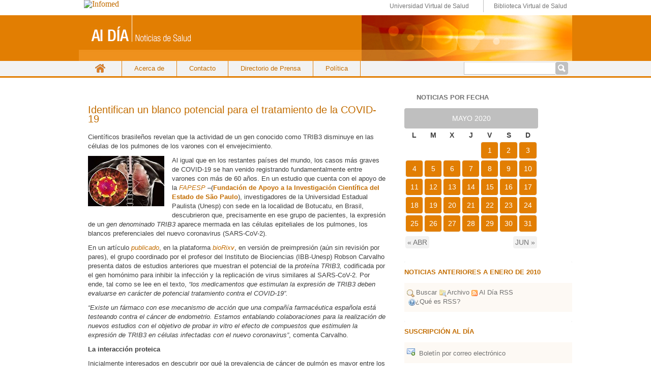

--- FILE ---
content_type: text/html; charset=UTF-8
request_url: https://boletinaldia.sld.cu/aldia/2020/05/13/identifican-un-blanco-potencial-para-el-tratamiento-de-la-covid-19/
body_size: 25088
content:
<!DOCTYPE html PUBLIC "-//W3C//DTD XHTML 1.0 Transitional//EN" "http://www.w3.org/TR/xhtml1/DTD/xhtml1-transitional.dtd">
<html xmlns="http://www.w3.org/1999/xhtml">
<head profile="http://gmpg.org/xfn/11">
<title>Servicio de noticias en salud Al Día &#8211; Identifican un blanco potencial para el tratamiento de la COVID-19</title>
<meta http-equiv="Content-Type" content="text/html; charset=UTF-8" />
<meta name="distribution" content="global" />
<meta name="robots" content="follow, all" />
<meta name="language" content="en, sv" />
<meta name="generator" content="WordPress 4.1.39" />
<!-- leave this for stats please -->
<link rel="Shortcut Icon" href="http://boletinaldia.sld.cu/aldiaimages/favicon.ico" type="image/x-icon" />
<link rel="alternate" type="application/rss+xml" title="RSS 2.0" href="https://boletinaldia.sld.cu/aldia/feed/" />
<link rel="alternate" type="text/xml" title="RSS .92" href="https://boletinaldia.sld.cu/aldia/feed/rss/" />
<link rel="alternate" type="application/atom+xml" title="Atom 0.3" href="https://boletinaldia.sld.cu/aldia/feed/atom/" />
<link rel="pingback" href="https://boletinaldia.sld.cu/aldia/xmlrpc.php" />
	<link rel='archives' title='enero 2026' href='https://boletinaldia.sld.cu/aldia/2026/01/' />
	<link rel='archives' title='diciembre 2025' href='https://boletinaldia.sld.cu/aldia/2025/12/' />
	<link rel='archives' title='noviembre 2025' href='https://boletinaldia.sld.cu/aldia/2025/11/' />
	<link rel='archives' title='octubre 2025' href='https://boletinaldia.sld.cu/aldia/2025/10/' />
	<link rel='archives' title='septiembre 2025' href='https://boletinaldia.sld.cu/aldia/2025/09/' />
	<link rel='archives' title='agosto 2025' href='https://boletinaldia.sld.cu/aldia/2025/08/' />
	<link rel='archives' title='julio 2025' href='https://boletinaldia.sld.cu/aldia/2025/07/' />
	<link rel='archives' title='junio 2025' href='https://boletinaldia.sld.cu/aldia/2025/06/' />
	<link rel='archives' title='mayo 2025' href='https://boletinaldia.sld.cu/aldia/2025/05/' />
	<link rel='archives' title='abril 2025' href='https://boletinaldia.sld.cu/aldia/2025/04/' />
	<link rel='archives' title='marzo 2025' href='https://boletinaldia.sld.cu/aldia/2025/03/' />
	<link rel='archives' title='diciembre 2024' href='https://boletinaldia.sld.cu/aldia/2024/12/' />
	<link rel='archives' title='noviembre 2024' href='https://boletinaldia.sld.cu/aldia/2024/11/' />
	<link rel='archives' title='octubre 2024' href='https://boletinaldia.sld.cu/aldia/2024/10/' />
	<link rel='archives' title='septiembre 2024' href='https://boletinaldia.sld.cu/aldia/2024/09/' />
	<link rel='archives' title='agosto 2024' href='https://boletinaldia.sld.cu/aldia/2024/08/' />
	<link rel='archives' title='julio 2024' href='https://boletinaldia.sld.cu/aldia/2024/07/' />
	<link rel='archives' title='junio 2024' href='https://boletinaldia.sld.cu/aldia/2024/06/' />
	<link rel='archives' title='mayo 2024' href='https://boletinaldia.sld.cu/aldia/2024/05/' />
	<link rel='archives' title='abril 2024' href='https://boletinaldia.sld.cu/aldia/2024/04/' />
	<link rel='archives' title='marzo 2024' href='https://boletinaldia.sld.cu/aldia/2024/03/' />
	<link rel='archives' title='febrero 2024' href='https://boletinaldia.sld.cu/aldia/2024/02/' />
	<link rel='archives' title='enero 2024' href='https://boletinaldia.sld.cu/aldia/2024/01/' />
	<link rel='archives' title='diciembre 2023' href='https://boletinaldia.sld.cu/aldia/2023/12/' />
	<link rel='archives' title='noviembre 2023' href='https://boletinaldia.sld.cu/aldia/2023/11/' />
	<link rel='archives' title='octubre 2023' href='https://boletinaldia.sld.cu/aldia/2023/10/' />
	<link rel='archives' title='septiembre 2023' href='https://boletinaldia.sld.cu/aldia/2023/09/' />
	<link rel='archives' title='agosto 2023' href='https://boletinaldia.sld.cu/aldia/2023/08/' />
	<link rel='archives' title='julio 2023' href='https://boletinaldia.sld.cu/aldia/2023/07/' />
	<link rel='archives' title='mayo 2023' href='https://boletinaldia.sld.cu/aldia/2023/05/' />
	<link rel='archives' title='abril 2023' href='https://boletinaldia.sld.cu/aldia/2023/04/' />
	<link rel='archives' title='marzo 2023' href='https://boletinaldia.sld.cu/aldia/2023/03/' />
	<link rel='archives' title='febrero 2023' href='https://boletinaldia.sld.cu/aldia/2023/02/' />
	<link rel='archives' title='enero 2023' href='https://boletinaldia.sld.cu/aldia/2023/01/' />
	<link rel='archives' title='diciembre 2022' href='https://boletinaldia.sld.cu/aldia/2022/12/' />
	<link rel='archives' title='noviembre 2022' href='https://boletinaldia.sld.cu/aldia/2022/11/' />
	<link rel='archives' title='octubre 2022' href='https://boletinaldia.sld.cu/aldia/2022/10/' />
	<link rel='archives' title='septiembre 2022' href='https://boletinaldia.sld.cu/aldia/2022/09/' />
	<link rel='archives' title='agosto 2022' href='https://boletinaldia.sld.cu/aldia/2022/08/' />
	<link rel='archives' title='julio 2022' href='https://boletinaldia.sld.cu/aldia/2022/07/' />
	<link rel='archives' title='junio 2022' href='https://boletinaldia.sld.cu/aldia/2022/06/' />
	<link rel='archives' title='mayo 2022' href='https://boletinaldia.sld.cu/aldia/2022/05/' />
	<link rel='archives' title='abril 2022' href='https://boletinaldia.sld.cu/aldia/2022/04/' />
	<link rel='archives' title='marzo 2022' href='https://boletinaldia.sld.cu/aldia/2022/03/' />
	<link rel='archives' title='febrero 2022' href='https://boletinaldia.sld.cu/aldia/2022/02/' />
	<link rel='archives' title='enero 2022' href='https://boletinaldia.sld.cu/aldia/2022/01/' />
	<link rel='archives' title='diciembre 2021' href='https://boletinaldia.sld.cu/aldia/2021/12/' />
	<link rel='archives' title='noviembre 2021' href='https://boletinaldia.sld.cu/aldia/2021/11/' />
	<link rel='archives' title='octubre 2021' href='https://boletinaldia.sld.cu/aldia/2021/10/' />
	<link rel='archives' title='septiembre 2021' href='https://boletinaldia.sld.cu/aldia/2021/09/' />
	<link rel='archives' title='agosto 2021' href='https://boletinaldia.sld.cu/aldia/2021/08/' />
	<link rel='archives' title='julio 2021' href='https://boletinaldia.sld.cu/aldia/2021/07/' />
	<link rel='archives' title='junio 2021' href='https://boletinaldia.sld.cu/aldia/2021/06/' />
	<link rel='archives' title='mayo 2021' href='https://boletinaldia.sld.cu/aldia/2021/05/' />
	<link rel='archives' title='abril 2021' href='https://boletinaldia.sld.cu/aldia/2021/04/' />
	<link rel='archives' title='marzo 2021' href='https://boletinaldia.sld.cu/aldia/2021/03/' />
	<link rel='archives' title='febrero 2021' href='https://boletinaldia.sld.cu/aldia/2021/02/' />
	<link rel='archives' title='enero 2021' href='https://boletinaldia.sld.cu/aldia/2021/01/' />
	<link rel='archives' title='diciembre 2020' href='https://boletinaldia.sld.cu/aldia/2020/12/' />
	<link rel='archives' title='noviembre 2020' href='https://boletinaldia.sld.cu/aldia/2020/11/' />
	<link rel='archives' title='octubre 2020' href='https://boletinaldia.sld.cu/aldia/2020/10/' />
	<link rel='archives' title='septiembre 2020' href='https://boletinaldia.sld.cu/aldia/2020/09/' />
	<link rel='archives' title='agosto 2020' href='https://boletinaldia.sld.cu/aldia/2020/08/' />
	<link rel='archives' title='julio 2020' href='https://boletinaldia.sld.cu/aldia/2020/07/' />
	<link rel='archives' title='junio 2020' href='https://boletinaldia.sld.cu/aldia/2020/06/' />
	<link rel='archives' title='mayo 2020' href='https://boletinaldia.sld.cu/aldia/2020/05/' />
	<link rel='archives' title='abril 2020' href='https://boletinaldia.sld.cu/aldia/2020/04/' />
	<link rel='archives' title='marzo 2020' href='https://boletinaldia.sld.cu/aldia/2020/03/' />
	<link rel='archives' title='febrero 2020' href='https://boletinaldia.sld.cu/aldia/2020/02/' />
	<link rel='archives' title='enero 2020' href='https://boletinaldia.sld.cu/aldia/2020/01/' />
	<link rel='archives' title='diciembre 2019' href='https://boletinaldia.sld.cu/aldia/2019/12/' />
	<link rel='archives' title='noviembre 2019' href='https://boletinaldia.sld.cu/aldia/2019/11/' />
	<link rel='archives' title='octubre 2019' href='https://boletinaldia.sld.cu/aldia/2019/10/' />
	<link rel='archives' title='septiembre 2019' href='https://boletinaldia.sld.cu/aldia/2019/09/' />
	<link rel='archives' title='agosto 2019' href='https://boletinaldia.sld.cu/aldia/2019/08/' />
	<link rel='archives' title='julio 2019' href='https://boletinaldia.sld.cu/aldia/2019/07/' />
	<link rel='archives' title='junio 2019' href='https://boletinaldia.sld.cu/aldia/2019/06/' />
	<link rel='archives' title='mayo 2019' href='https://boletinaldia.sld.cu/aldia/2019/05/' />
	<link rel='archives' title='abril 2019' href='https://boletinaldia.sld.cu/aldia/2019/04/' />
	<link rel='archives' title='marzo 2019' href='https://boletinaldia.sld.cu/aldia/2019/03/' />
	<link rel='archives' title='febrero 2019' href='https://boletinaldia.sld.cu/aldia/2019/02/' />
	<link rel='archives' title='enero 2019' href='https://boletinaldia.sld.cu/aldia/2019/01/' />
	<link rel='archives' title='diciembre 2018' href='https://boletinaldia.sld.cu/aldia/2018/12/' />
	<link rel='archives' title='noviembre 2018' href='https://boletinaldia.sld.cu/aldia/2018/11/' />
	<link rel='archives' title='octubre 2018' href='https://boletinaldia.sld.cu/aldia/2018/10/' />
	<link rel='archives' title='septiembre 2018' href='https://boletinaldia.sld.cu/aldia/2018/09/' />
	<link rel='archives' title='agosto 2018' href='https://boletinaldia.sld.cu/aldia/2018/08/' />
	<link rel='archives' title='julio 2018' href='https://boletinaldia.sld.cu/aldia/2018/07/' />
	<link rel='archives' title='junio 2018' href='https://boletinaldia.sld.cu/aldia/2018/06/' />
	<link rel='archives' title='mayo 2018' href='https://boletinaldia.sld.cu/aldia/2018/05/' />
	<link rel='archives' title='abril 2018' href='https://boletinaldia.sld.cu/aldia/2018/04/' />
	<link rel='archives' title='marzo 2018' href='https://boletinaldia.sld.cu/aldia/2018/03/' />
	<link rel='archives' title='febrero 2018' href='https://boletinaldia.sld.cu/aldia/2018/02/' />
	<link rel='archives' title='enero 2018' href='https://boletinaldia.sld.cu/aldia/2018/01/' />
	<link rel='archives' title='diciembre 2017' href='https://boletinaldia.sld.cu/aldia/2017/12/' />
	<link rel='archives' title='noviembre 2017' href='https://boletinaldia.sld.cu/aldia/2017/11/' />
	<link rel='archives' title='octubre 2017' href='https://boletinaldia.sld.cu/aldia/2017/10/' />
	<link rel='archives' title='septiembre 2017' href='https://boletinaldia.sld.cu/aldia/2017/09/' />
	<link rel='archives' title='agosto 2017' href='https://boletinaldia.sld.cu/aldia/2017/08/' />
	<link rel='archives' title='julio 2017' href='https://boletinaldia.sld.cu/aldia/2017/07/' />
	<link rel='archives' title='junio 2017' href='https://boletinaldia.sld.cu/aldia/2017/06/' />
	<link rel='archives' title='mayo 2017' href='https://boletinaldia.sld.cu/aldia/2017/05/' />
	<link rel='archives' title='abril 2017' href='https://boletinaldia.sld.cu/aldia/2017/04/' />
	<link rel='archives' title='marzo 2017' href='https://boletinaldia.sld.cu/aldia/2017/03/' />
	<link rel='archives' title='febrero 2017' href='https://boletinaldia.sld.cu/aldia/2017/02/' />
	<link rel='archives' title='enero 2017' href='https://boletinaldia.sld.cu/aldia/2017/01/' />
	<link rel='archives' title='diciembre 2016' href='https://boletinaldia.sld.cu/aldia/2016/12/' />
	<link rel='archives' title='noviembre 2016' href='https://boletinaldia.sld.cu/aldia/2016/11/' />
	<link rel='archives' title='octubre 2016' href='https://boletinaldia.sld.cu/aldia/2016/10/' />
	<link rel='archives' title='septiembre 2016' href='https://boletinaldia.sld.cu/aldia/2016/09/' />
	<link rel='archives' title='agosto 2016' href='https://boletinaldia.sld.cu/aldia/2016/08/' />
	<link rel='archives' title='julio 2016' href='https://boletinaldia.sld.cu/aldia/2016/07/' />
	<link rel='archives' title='junio 2016' href='https://boletinaldia.sld.cu/aldia/2016/06/' />
	<link rel='archives' title='mayo 2016' href='https://boletinaldia.sld.cu/aldia/2016/05/' />
	<link rel='archives' title='abril 2016' href='https://boletinaldia.sld.cu/aldia/2016/04/' />
	<link rel='archives' title='marzo 2016' href='https://boletinaldia.sld.cu/aldia/2016/03/' />
	<link rel='archives' title='febrero 2016' href='https://boletinaldia.sld.cu/aldia/2016/02/' />
	<link rel='archives' title='enero 2016' href='https://boletinaldia.sld.cu/aldia/2016/01/' />
	<link rel='archives' title='diciembre 2015' href='https://boletinaldia.sld.cu/aldia/2015/12/' />
	<link rel='archives' title='noviembre 2015' href='https://boletinaldia.sld.cu/aldia/2015/11/' />
	<link rel='archives' title='octubre 2015' href='https://boletinaldia.sld.cu/aldia/2015/10/' />
	<link rel='archives' title='septiembre 2015' href='https://boletinaldia.sld.cu/aldia/2015/09/' />
	<link rel='archives' title='agosto 2015' href='https://boletinaldia.sld.cu/aldia/2015/08/' />
	<link rel='archives' title='julio 2015' href='https://boletinaldia.sld.cu/aldia/2015/07/' />
	<link rel='archives' title='junio 2015' href='https://boletinaldia.sld.cu/aldia/2015/06/' />
	<link rel='archives' title='mayo 2015' href='https://boletinaldia.sld.cu/aldia/2015/05/' />
	<link rel='archives' title='abril 2015' href='https://boletinaldia.sld.cu/aldia/2015/04/' />
	<link rel='archives' title='marzo 2015' href='https://boletinaldia.sld.cu/aldia/2015/03/' />
	<link rel='archives' title='febrero 2015' href='https://boletinaldia.sld.cu/aldia/2015/02/' />
	<link rel='archives' title='enero 2015' href='https://boletinaldia.sld.cu/aldia/2015/01/' />
	<link rel='archives' title='diciembre 2014' href='https://boletinaldia.sld.cu/aldia/2014/12/' />
	<link rel='archives' title='noviembre 2014' href='https://boletinaldia.sld.cu/aldia/2014/11/' />
	<link rel='archives' title='octubre 2014' href='https://boletinaldia.sld.cu/aldia/2014/10/' />
	<link rel='archives' title='septiembre 2014' href='https://boletinaldia.sld.cu/aldia/2014/09/' />
	<link rel='archives' title='agosto 2014' href='https://boletinaldia.sld.cu/aldia/2014/08/' />
	<link rel='archives' title='julio 2014' href='https://boletinaldia.sld.cu/aldia/2014/07/' />
	<link rel='archives' title='junio 2014' href='https://boletinaldia.sld.cu/aldia/2014/06/' />
	<link rel='archives' title='mayo 2014' href='https://boletinaldia.sld.cu/aldia/2014/05/' />
	<link rel='archives' title='abril 2014' href='https://boletinaldia.sld.cu/aldia/2014/04/' />
	<link rel='archives' title='marzo 2014' href='https://boletinaldia.sld.cu/aldia/2014/03/' />
	<link rel='archives' title='febrero 2014' href='https://boletinaldia.sld.cu/aldia/2014/02/' />
	<link rel='archives' title='enero 2014' href='https://boletinaldia.sld.cu/aldia/2014/01/' />
	<link rel='archives' title='diciembre 2013' href='https://boletinaldia.sld.cu/aldia/2013/12/' />
	<link rel='archives' title='noviembre 2013' href='https://boletinaldia.sld.cu/aldia/2013/11/' />
	<link rel='archives' title='octubre 2013' href='https://boletinaldia.sld.cu/aldia/2013/10/' />
	<link rel='archives' title='septiembre 2013' href='https://boletinaldia.sld.cu/aldia/2013/09/' />
	<link rel='archives' title='agosto 2013' href='https://boletinaldia.sld.cu/aldia/2013/08/' />
	<link rel='archives' title='julio 2013' href='https://boletinaldia.sld.cu/aldia/2013/07/' />
	<link rel='archives' title='junio 2013' href='https://boletinaldia.sld.cu/aldia/2013/06/' />
	<link rel='archives' title='mayo 2013' href='https://boletinaldia.sld.cu/aldia/2013/05/' />
	<link rel='archives' title='abril 2013' href='https://boletinaldia.sld.cu/aldia/2013/04/' />
	<link rel='archives' title='marzo 2013' href='https://boletinaldia.sld.cu/aldia/2013/03/' />
	<link rel='archives' title='febrero 2013' href='https://boletinaldia.sld.cu/aldia/2013/02/' />
	<link rel='archives' title='enero 2013' href='https://boletinaldia.sld.cu/aldia/2013/01/' />
	<link rel='archives' title='noviembre 2012' href='https://boletinaldia.sld.cu/aldia/2012/11/' />
	<link rel='archives' title='octubre 2012' href='https://boletinaldia.sld.cu/aldia/2012/10/' />
	<link rel='archives' title='septiembre 2012' href='https://boletinaldia.sld.cu/aldia/2012/09/' />
	<link rel='archives' title='agosto 2012' href='https://boletinaldia.sld.cu/aldia/2012/08/' />
	<link rel='archives' title='julio 2012' href='https://boletinaldia.sld.cu/aldia/2012/07/' />
	<link rel='archives' title='junio 2012' href='https://boletinaldia.sld.cu/aldia/2012/06/' />
	<link rel='archives' title='mayo 2012' href='https://boletinaldia.sld.cu/aldia/2012/05/' />
	<link rel='archives' title='abril 2012' href='https://boletinaldia.sld.cu/aldia/2012/04/' />
	<link rel='archives' title='marzo 2012' href='https://boletinaldia.sld.cu/aldia/2012/03/' />
	<link rel='archives' title='febrero 2012' href='https://boletinaldia.sld.cu/aldia/2012/02/' />
	<link rel='archives' title='enero 2012' href='https://boletinaldia.sld.cu/aldia/2012/01/' />
	<link rel='archives' title='diciembre 2011' href='https://boletinaldia.sld.cu/aldia/2011/12/' />
	<link rel='archives' title='noviembre 2011' href='https://boletinaldia.sld.cu/aldia/2011/11/' />
	<link rel='archives' title='octubre 2011' href='https://boletinaldia.sld.cu/aldia/2011/10/' />
	<link rel='archives' title='septiembre 2011' href='https://boletinaldia.sld.cu/aldia/2011/09/' />
	<link rel='archives' title='agosto 2011' href='https://boletinaldia.sld.cu/aldia/2011/08/' />
	<link rel='archives' title='julio 2011' href='https://boletinaldia.sld.cu/aldia/2011/07/' />
	<link rel='archives' title='junio 2011' href='https://boletinaldia.sld.cu/aldia/2011/06/' />
	<link rel='archives' title='mayo 2011' href='https://boletinaldia.sld.cu/aldia/2011/05/' />
	<link rel='archives' title='abril 2011' href='https://boletinaldia.sld.cu/aldia/2011/04/' />
	<link rel='archives' title='marzo 2011' href='https://boletinaldia.sld.cu/aldia/2011/03/' />
	<link rel='archives' title='febrero 2011' href='https://boletinaldia.sld.cu/aldia/2011/02/' />
	<link rel='archives' title='enero 2011' href='https://boletinaldia.sld.cu/aldia/2011/01/' />
	<link rel='archives' title='noviembre 2010' href='https://boletinaldia.sld.cu/aldia/2010/11/' />
	<link rel='archives' title='octubre 2010' href='https://boletinaldia.sld.cu/aldia/2010/10/' />
	<link rel='archives' title='septiembre 2010' href='https://boletinaldia.sld.cu/aldia/2010/09/' />
	<link rel='archives' title='agosto 2010' href='https://boletinaldia.sld.cu/aldia/2010/08/' />
	<link rel='archives' title='julio 2010' href='https://boletinaldia.sld.cu/aldia/2010/07/' />
	<link rel='archives' title='junio 2010' href='https://boletinaldia.sld.cu/aldia/2010/06/' />
<link rel="stylesheet" href="https://boletinaldia.sld.cu/aldia/wp-content/themes/newboletinaldia/style.css" type="text/css" media="screen" />
<!--[if IE]>
<link rel="stylesheet" href="https://boletinaldia.sld.cu/aldia/wp-content/themes/newboletinaldia/ie.css" media="screen" type="text/css" />
<![endif]-->
<link rel='stylesheet' id='dtree.css-css'  href='https://boletinaldia.sld.cu/aldia/wp-content/plugins/wp-dtree-30/wp-dtree.min.css?ver=4.3.1' type='text/css' media='all' />
<script type='text/javascript'>
/* <![CDATA[ */
var WPdTreeSettings = {"animate":"0","duration":"0","imgurl":"https:\/\/boletinaldia.sld.cu\/aldia\/wp-content\/plugins\/wp-dtree-30\/"};
/* ]]> */
</script>
<script type='text/javascript' src='https://boletinaldia.sld.cu/aldia/wp-content/plugins/wp-dtree-30/wp-dtree.min.js?ver=4.3.1'></script>
<link rel="EditURI" type="application/rsd+xml" title="RSD" href="https://boletinaldia.sld.cu/aldia/xmlrpc.php?rsd" />
<link rel="wlwmanifest" type="application/wlwmanifest+xml" href="https://boletinaldia.sld.cu/aldia/wp-includes/wlwmanifest.xml" /> 
<link rel='prev' title='Los hombres tienen mayores niveles de enzima clave para infección con COVID-19' href='https://boletinaldia.sld.cu/aldia/2020/05/13/los-hombres-tienen-mayores-niveles-de-encima-clave-para-infeccion-con-covid-19/' />
<link rel='next' title='Estudio revela gen clave en el envejecimiento arterial de primates' href='https://boletinaldia.sld.cu/aldia/2020/05/13/estudio-revela-gen-clave-en-el-envejecimiento-arterial-de-primates/' />
<meta name="generator" content="WordPress 4.1.39" />
<link rel='canonical' href='https://boletinaldia.sld.cu/aldia/2020/05/13/identifican-un-blanco-potencial-para-el-tratamiento-de-la-covid-19/' />
<link rel='shortlink' href='https://boletinaldia.sld.cu/aldia/?p=83759' />
	<link rel="search" type="application/opensearchdescription+xml" href="https://boletinaldia.sld.cu/aldia/osd.xml" title="Servicio de noticias en salud Al Día" />
<link rel="search" type="application/opensearchdescription+xml" title="Servicio de noticias en salud Al Día" href="https://boletinaldia.sld.cu/aldia/opensearch" />
<script type='text/javascript' src='https://boletinaldia.sld.cu/aldia/wp-includes/js/tw-sack.min.js?ver=1.6.1'></script>
<script type="text/javascript">
//<![CDATA[
function alo_em_pubblic_form ()
{
//edit : added all this for
  var alo_cf_array = new Array();
      document.alo_easymail_widget_form.submit.value="enviando...";
  document.alo_easymail_widget_form.submit.disabled = true;
  document.getElementById('alo_em_widget_loading').style.display = "inline";
  document.getElementById('alo_easymail_widget_feedback').innerHTML = "";
  
   var alo_em_sack = new sack("https://boletinaldia.sld.cu/aldia/wp-admin/admin-ajax.php" );    

  alo_em_sack.execute = 1;
  alo_em_sack.method = 'POST';
  alo_em_sack.setVar( "action", "alo_em_pubblic_form_check" );
  alo_em_sack.setVar( "alo_em_opt_name", document.alo_easymail_widget_form.alo_em_opt_name.value );
  alo_em_sack.setVar( "alo_em_opt_email", document.alo_easymail_widget_form.alo_em_opt_email.value );
    alo_em_sack.setVar( "alo_easymail_txt_generic_error", 'Error durante operación.' );  
  alo_em_sack.setVar( "alo_em_error_email_incorrect", "La dirección de correo no es correcta");
  alo_em_sack.setVar( "alo_em_error_name_empty", "El campo de nombre esta vacío");
    alo_em_sack.setVar( "alo_em_error_email_added", "Atención: esta dirección de correo ya ha sido suscripta, pero no activada. Le estamos enviando otro correo de activación");
  alo_em_sack.setVar( "alo_em_error_email_activated", "Atención: esta dirección de correo ya ha sido suscripta");
  alo_em_sack.setVar( "alo_em_error_on_sending", "Error durante envio: por favor intentar nuevamente");
  alo_em_sack.setVar( "alo_em_txt_ok", "Suscripción exitosa. Recibirá un correo con un enlace. Debe hacer click en el enlace para activar su suscripción.");
  alo_em_sack.setVar( "alo_em_txt_subscribe", "Suscribirse");
  alo_em_sack.setVar( "alo_em_lang_code", "");  
  
  var cbs = document.getElementById('alo_easymail_widget_form').getElementsByTagName('input');
  var length = cbs.length;
  var lists = "";
  for (var i=0; i < length; i++) {
  	if (cbs[i].name == 'alo_em_form_lists' +'[]' && cbs[i].type == 'checkbox') {
  		if ( cbs[i].checked ) lists += cbs[i].value + ",";
  	}
  }
  alo_em_sack.setVar( "alo_em_form_lists", lists );
  alo_em_sack.setVar( "alo_em_nonce", '90c7f63a7e' );  
  //alo_em_sack.onError = function() { alert('Ajax error' )};
  alo_em_sack.runAJAX();

  return true;

} 
//]]>
</script>
</head>
<body>
<div id="logo">
	<div id="wrapper_imgInfo">
	  <div id="imgInfo">
		<a href="http://www.sld.cu"><img src="http://fnmedicamentos.sld.cu/local/interface/default/images/logoinfomed.gif" alt="Infomed"  border="0" title="Infomed" /></a>
	  </div>
	  <div id="menulogo">	
		<ul>
			<li class="uvs"><a href="http://www.uvs.sld.cu" title="UVS" > Universidad Virtual de Salud</a></li>
			<li class="bvs"><a href="http://www.bvs.sld.cu" title="BVS" > Biblioteca Virtual de Salud</a></li>
		</ul>
	   </div>
	</div>
</div>
<div id="header">
	<a href="http://boletinaldia.sld.cu/aldia/">Servicio de noticias en salud Al Día</a>
	<//?php bloginfo('description'); ?>
</div>

<div id="navbar">
 <div class="wrapper_navbar">
	<div class="nav-menu"><ul><li ><a href="https://boletinaldia.sld.cu/aldia/">Inicio</a></li><li class="page_item page-item-17969"><a href="https://boletinaldia.sld.cu/aldia/acerca-de/">Acerca de</a></li><li class="page_item page-item-116587"><a href="https://boletinaldia.sld.cu/aldia/contacto/">Contacto</a></li><li class="page_item page-item-17972"><a href="https://boletinaldia.sld.cu/aldia/coordenadas-de-las-noticias/">Directorio de Prensa</a></li><li class="page_item page-item-17974"><a href="https://boletinaldia.sld.cu/aldia/politica/">Política</a></li></ul></div>
	<!-- #site-navigation -->
    <span class="searchform"><form role="search" method="get" id="searchform" class="searchform" action="https://boletinaldia.sld.cu/aldia/">
				<div>
					<label class="screen-reader-text" for="s">Buscar:</label>
					<input type="text" value="" name="s" id="s" />
					<input type="submit" id="searchsubmit" value="Buscar" />
				</div>
			</form></span> 
 </div>
</div>
<div id="wrap">
<div id="content">
<!--l_sidebar.php-->
<div id="contentmiddle">
	 <div class="contenedor">
	<div class="contentdate">
	<h3>may</h3>
	<h4>13</h4>
	</div>	
    <div class="contenttitle">
	<h1><a href="https://boletinaldia.sld.cu/aldia/2020/05/13/identifican-un-blanco-potencial-para-el-tratamiento-de-la-covid-19/" rel="bookmark">Identifican un blanco potencial para el tratamiento de la COVID-19</a></h1>
	<!--p> | <span>Comentarios desactivados</span>	</p-->
	</div>
	<p>Científicos brasileños revelan que la actividad de un gen conocido como TRIB3 disminuye en las células de los pulmones de los varones con el envejecimiento.<span id="more-83759"></span></p>
<p><img class="alignleft wp-image-81271 size-thumbnail" title="Identifican un blanco potencial para el tratamiento de la COVID-19" src="http://boletinaldia.sld.cu/aldia/files/2020/01/neumonía-por-coronavirus-150x99.jpg" alt="neumonía por coronavirus" width="150" height="99" />Al igual que en los restantes países del mundo, los casos más graves de COVID-19 se han venido registrando fundamentalmente entre varones con más de 60 años. En un estudio que cuenta con el apoyo de la <a title="https://bv.fapesp.br/pt/auxilios/97591" href="https://bv.fapesp.br/pt/auxilios/97591" target="_blank"><em>FAPESP </em></a>–(<a title="https://bv.fapesp.br/pt/auxilios/97591" href="https://bv.fapesp.br/pt/auxilios/97591" target="_blank"><strong>Fundación de Apoyo a la Investigación Científica del Estado de São Paulo</strong></a>), investigadores de la Universidad Estadual Paulista (Unesp) con sede en la localidad de Botucatu, en Brasil, descubrieron que, precisamente en ese grupo de pacientes, la expresión de un <em>gen denominado TRIB3</em> aparece mermada en las células epiteliales de los pulmones, los blancos preferenciales del nuevo coronavirus (SARS-CoV-2).</p>
<p>En un artículo<a href="https://www.biorxiv.org/content/10.1101/2020.04.07.030767v1" target="_blank"><em> publicado</em></a>, en la plataforma <a title="https://www.biorxiv.org/content/10.1101/2020.04.07.030767v1" href="https://www.biorxiv.org/content/10.1101/2020.04.07.030767v1" target="_blank"><em>bioRixv</em></a>, en versión de preimpresión (aún sin revisión por pares), el grupo coordinado por el profesor del Instituto de Biociencias (IBB-Unesp) Robson Carvalho presenta datos de estudios anteriores que muestran el potencial de la <em>proteína TRIB3,</em> codificada por el gen homónimo para inhibir la infección y la replicación de virus similares al SARS-CoV-2. Por ende, tal como se lee en el texto, <em>“los medicamentos que estimulan la expresión de TRIB3 deben evaluarse en carácter de potencial tratamiento contra el COVID-19”.</em></p>
<p><em>“Existe un fármaco con ese mecanismo de acción que una compañía farmacéutica española está testeando contra el cáncer de endometrio. Estamos entablando colaboraciones para la realización de nuevos estudios con el objetivo de probar in vitro el efecto de compuestos que estimulen la expresión de TRIB3 en células infectadas con el nuevo coronavirus”</em>, comenta Carvalho.</p>
<p><strong>La interacción proteica</strong></p>
<p>Inicialmente interesados en descubrir por qué la prevalencia de cáncer de pulmón es mayor entre los ancianos, los científicos de la Unesp investigaban de qué manera se altera la expresión génica en estos órganos a medida que las personas van envejeciendo. Para ello, analizaban datos del transcriptoma (<em>el conjunto de moléculas de ARN que se expresan en un determinado tejido</em>) disponibles en el repositorio del proyecto <a href="https://www.gtexportal.org/home/index.html" target="_blank"><em><strong>Genotype-Tissue Expression</strong> </em></a>(<a href="https://www.gtexportal.org/home/index.html" target="_blank"><em>GTEx</em></a>), financiado por los National Institutes of Health (NIH), de Estados Unidos, mediante la aplicación de métodos de bioinformática. Este banco público reúne datos moleculares de más de 17 mil muestras de 54 distintos tejidos, entre ellos de pulmones.</p>
<p><em>“Empezamos con datos de 427 individuos. Las muestras se estratificaron de acuerdo con la franja etaria: comparamos al grupo de 20 a 29 años con el de 30 a 39, después con el de 40 a 49 y así sucesivamente hasta los 79 años</em>”, explica Carvalho.</p>
<p>En ese primer análisis, y entre otras alteraciones, los investigadores notaron que la expresión del gen TRIB3 disminuye progresivamente durante el envejecimiento.</p>
<p>Según Carvalho, los datos existentes en la literatura científica sugieren que la menor producción de esa proteína puede favorecer la infección y la replicación de algunos tipos de virus, entre ellos el que causa la hepatitis C (VCH). Se sabe también que esta molécula integra dos vías de señalización celular –una denominada UPR (<em>las siglas en inglés de respuesta a proteínas desplegadas</em>) y otra conocida como vía de autofagia,  que son importantes para el ciclo biológico de diversos coronavirus.</p>
<p>&nbsp;</p>
<p>El grupo tuvo entonces la idea de cruzar ese hallazgo relacionado con el envejecimiento pulmonar con el contenido de otro banco de datos denominado <a href="http://phipster.org/" target="_blank"><em>P-HIPSTer </em></a>(<em>las siglas en inglés de predicción de interacciones moleculares patógeno-huésped por similitud de estructuras</em>), cuyo algoritmo explora información basada en secuencias y estructuras moleculares para inferir la probabilidad de interacciones entre virus y proteínas humanas. Este <a href="https://www.nature.com/articles/s41592-019-0635-0" target="_blank"><em>Human–virus interactome atlas</em></a> mapea posibles redes de interacción entre proteínas humanas y proteínas de diversos virus, y hace posible así la identificación de potenciales blancos terapéuticos.</p>
<p><em>“Si bien ese atlas carece de la red de interacciones entre las proteínas humanas y las del nuevo coronavirus, existen datos referentes al SARS-CoV, el patógeno de la misma familia que causó el brote de síndrome respiratorio agudo grave en 2002. Es el virus más íntimamente relacionado con el SARS-CoV-2”,</em> dice Carvalho.</p>
<p><em>“Observamos que la TRIB3 exhibe una alta probabilidad de interactuar con la proteína de la nucleocápsida del SARS-CoV. Y cuando se compara el SARS-CoV con el SARS-CoV-2, se observa un 94 % de similitud entre las secuencias de esas proteínas”,</em> comenta.</p>
<p>El paso siguiente consistió en regresar al banco de datos del proyecto GTEx y repetir el análisis de expresión de TRIB3 en una cantidad mayor de muestras de pulmones, pero evaluando a varones y mujeres por separado.</p>
<p><em>“Curiosamente, no observamos en las mujeres una alteración de la expresión de TRIB3 en el transcurso de los años, lo que quizá ayude a explicar por qué los varones ancianos son los más propensos a desarrollar neumonía e insuficiencia respiratoria cuando se infectan con el nuevo coronavirus”,</em> afirma Carvalho.</p>
<p><strong>Células diana</strong></p>
<p>Con el objetivo de descubrir qué células del tejido pulmonar expresan el gen TRIB3, el grupo recurrió a dos conjuntos de datos públicos disponibles en los bancos <a href="https://singlecell.broadinstitute.org/single_cell" target="_blank"><em>Single Cell Portal</em></a> y <a href="https://www.nupulmonary.org/resources" target="_blank"><em>UCSC Cell Browser.</em></a></p>
<p>Dichos repositorios poseen datos de secuenciación de ARN de célula única (<em>single-cell RNA-Seq</em>). Con ese tipo de análisis, es posible obtener el transcriptoma de cada una de las células que componen un tejido en lugar de observar el tejido como un todo.</p>
<p>“<em>Observamos que la TRIB3 aparece expresada fundamentalmente en las células epiteliales de los alvéolos pulmonares, las mismas que expresan ACE-2 [las siglas en inglés para enzima convertidora de angiotensina 2], proteína a la cual los coronavirus se conectan para invadir las células humanas. Esto refuerza la hipótesis de que la TRIB3 regula negativamente la infección ocasionada por el SARS-CoV-2, es decir, protege a las células contra la infección”</em>, dice el investigador.</p>
<p>Tal como explica el biólogo Diogo de Moraes, primer autor del artículo, esas mismas células epiteliales son las responsables de la producción de surfactante, un compuesto que evita la compresión de los pulmones.</p>
<p><em>“También identificamos una disminución en la expresión de genes ligados al metabolismo de surfactante en los pulmones de ancianos. Otros estudios demostraron que la deficiencia de surfactantes aumenta la vulnerabilidad ante otras infecciones virales y, en las últimas semanas, algunos investigadores han debatido la reposición de esos compuestos en el tratamiento del COVID-19”</em>, afirma.</p>
<p>El equipo de la Unesp también contó con la participación de Brunno Paiva, Sarah Santiloni Cury y João Pessoa Araújo Jr. Colaboró también el investigador de la Universidad de Campinas (Unicamp) Marcelo Mori, quien recientemente obtuvo la aprobación de una ayuda de investigación en el marco de la convocatoria intitulada <a title="http://fapesp.br/14082" href="http://fapesp.br/14082" target="_blank"><em>“Suplementos de Rápida Implementación contra el COVID-19”</em></a><em>, </em>para investigar de qué manera contribuye el envejecimiento en la infección causada por el SARS-CoV-2.</p>
<p>Puede leerse el artículo intitulado <a href="https://www.biorxiv.org/content/10.1101/2020.04.07.030767v1." target="_blank"><em>Prediction of SARS-CoV interaction with host proteins during lung aging reveals a potential role for TRIB3 in COVID-19</em> </a></p>
<p><a href="https://www.dicyt.com/noticias/identifican-un-blanco-potencial-para-el-tratamiento-del-covid-19" target="_blank"><strong>mayo 12/2020 (Dicyt)</strong></a></p>
<p>La Fundación de Apoyo a la Investigación Científica del Estado de São Paulo (FAPESP), creada en 1962, se ubica entre los más importantes organismos de fomento de la ciencia y la tecnología de Brasil.</p>
	<div class="nueva">
	mayo 13, 2020 | Dra. María Elena Reyes González | Filed under: <a href="https://boletinaldia.sld.cu/aldia/category/enfermedades-y-temas-de-salud/covid-19/" rel="category tag">COVID-19</a>, <a href="https://boletinaldia.sld.cu/aldia/category/enfermedades-y-temas-de-salud/enfermedades-respiratorias/" rel="category tag">Enfermedades respiratorias</a>, <a href="https://boletinaldia.sld.cu/aldia/category/enfermedades-y-temas-de-salud/enfermedades-transmisibles/" rel="category tag">Enfermedades transmisibles</a>, <a href="https://boletinaldia.sld.cu/aldia/category/especialidades/farmacologia/" rel="category tag">Farmacología</a>, <a href="https://boletinaldia.sld.cu/aldia/category/especialidades/genetica/" rel="category tag">Genética clínica</a>, <a href="https://boletinaldia.sld.cu/aldia/category/especialidades/neumologia/" rel="category tag">Neumología</a>, <a href="https://boletinaldia.sld.cu/aldia/category/enfermedades-y-temas-de-salud/zoonosis/" rel="category tag">Zoonosis</a> | Etiquetas: <a href="https://boletinaldia.sld.cu/aldia/tag/epidemia/" rel="tag">epidemias</a>, <a href="https://boletinaldia.sld.cu/aldia/tag/gen-denominado-trib3/" rel="tag">gen denominado TRIB3</a>, <a href="https://boletinaldia.sld.cu/aldia/tag/pandemia/" rel="tag">pandemia</a>, <a href="https://boletinaldia.sld.cu/aldia/tag/sars-cov-2/" rel="tag">SARS-CoV-2</a> |  	</div>
	<!--
		-->
		<p align="center">
		<div class="pagination"></div>	  
    </p>
	<h1>Comments</h1>
	<div id="commentblock">
<!--comments form -->
	    
   <!--comments area-->
      <!-- If comments are closed. -->
  <p class="nocomments">Comments are closed.</p>
          
<div id="commentsform">
    <form action="http://boletinaldia.sld.cu/aldia/wp-comments-post.php" method="post" id="commentform">
            
      <p>Name <br />
      <input type="text" name="author" id="s1" value="" size="30" tabindex="1" />
      </p>
      
      <p>Email <br />
      <input type="text" name="email" id="s2" value="" size="30" tabindex="2" />
      </p>
      
      <p>Web<br />
      <input type="text" name="url" id="s3" value="" size="30" tabindex="3" />
      </p>
      
            <!--<p>XHTML:</strong> You can use these tags: &lt;a href=&quot;&quot; title=&quot;&quot;&gt; &lt;abbr title=&quot;&quot;&gt; &lt;acronym title=&quot;&quot;&gt; &lt;b&gt; &lt;blockquote cite=&quot;&quot;&gt; &lt;cite&gt; &lt;code&gt; &lt;del datetime=&quot;&quot;&gt; &lt;em&gt; &lt;i&gt; &lt;q cite=&quot;&quot;&gt; &lt;strike&gt; &lt;strong&gt; </p>-->
      <p>Speak your mind<br />
      <textarea name="comment" id="s4" cols="90" rows="10" tabindex="4"></textarea>
      </p>
      
      <p>
        <input name="submit" type="submit" id="hbutt" tabindex="5" value="Submit Comment" />
        <input type="hidden" name="comment_post_ID" value="83759" />
      </p>
      
<div id="captchaImgDiv">

<div class="captchaSizeDivLarge"><img id="si_image_com" class="si-captcha" src="https://boletinaldia.sld.cu/aldia/wp-content/plugins/si-captcha-for-wordpress/captcha/securimage_show.php?si_form_id=com&amp;prefix=DXcdL1JN3LnQZrTE" width="175" height="60" alt="Imagen CAPTCHA" title="Imagen CAPTCHA" />
    <input id="si_code_com" name="si_code_com" type="hidden"  value="DXcdL1JN3LnQZrTE" />
    <div id="si_refresh_com">
<a href="#" rel="nofollow" title="Refrescar imagen" onclick="si_captcha_refresh('si_image_com','com','/aldia/wp-content/plugins/si-captcha-for-wordpress/captcha','https://boletinaldia.sld.cu/aldia/wp-content/plugins/si-captcha-for-wordpress/captcha/securimage_show.php?si_form_id=com&amp;prefix='); return false;">
      <img class="captchaImgRefresh" src="https://boletinaldia.sld.cu/aldia/wp-content/plugins/si-captcha-for-wordpress/captcha/images/refresh.png" width="22" height="20" alt="Refrescar imagen" onclick="this.blur();" /></a>
  </div>
  </div>
<div id="captchaInputDiv"><input id="captcha_code" name="captcha_code" type="text" value="" tabindex="4"  />
 <label id="captcha_code_label" for="captcha_code">Código CAPTCHA</label><span class="required">*</span>
 </div>
</div>
      <script type='text/javascript'>
          var sUrlInput = document.getElementById("comment");
                  var oParent = sUrlInput.parentNode;
          var sSubstitue = document.getElementById("captchaImgDiv");
                  oParent.appendChild(sSubstitue, sUrlInput);
      </script>
            <noscript>
          <style type='text/css'>#submit {display:none;}</style><br />           <input name="submit" type="submit" id="submit-alt" tabindex="6" value="Enviar comentario" />
          </noscript>
      </form>
  </div>


</div>
 </div>
</div>	
<!-- begin r_sidebar -->

	<div id="r_sidebar">
	<ul id="r_sidebarwidgeted">
	<li id="calendar-2" class="widget widget_calendar"><h2 class="widgettitle">Noticias por fecha</h2>
<div id="calendar_wrap"><table id="wp-calendar">
	<caption>mayo 2020</caption>
	<thead>
	<tr>
		<th scope="col" title="Lunes">L</th>
		<th scope="col" title="Martes">M</th>
		<th scope="col" title="Miércoles">X</th>
		<th scope="col" title="Jueves">J</th>
		<th scope="col" title="Viernes">V</th>
		<th scope="col" title="Sábado">S</th>
		<th scope="col" title="Domingo">D</th>
	</tr>
	</thead>

	<tfoot>
	<tr>
		<td colspan="3" id="prev"><a href="https://boletinaldia.sld.cu/aldia/2020/04/">&laquo; abr</a></td>
		<td class="pad">&nbsp;</td>
		<td colspan="3" id="next"><a href="https://boletinaldia.sld.cu/aldia/2020/06/">jun &raquo;</a></td>
	</tr>
	</tfoot>

	<tbody>
	<tr>
		<td colspan="4" class="pad">&nbsp;</td><td><a href="https://boletinaldia.sld.cu/aldia/2020/05/01/" title="El tabaquismo condiciona que mueran más hombres que mujeres por COVID-19 en España
Imágenes cerebrales permiten diferenciar migraña episódica y crónica
COVID-19: ¿Qué estrategia de contención funciona mejor?
Diseñan un modelo de ratón para estudiar la función mecánica de las proteínas ‘in vivo’
Describen un nuevo síndrome en niños que podría asociarse a COVID-19
Los investigadores desarrollan una vacuna contra el cáncer de alto rendimiento utilizando nuevas microcápsulas
Primero de Mayo, Día Internacional de los Trabajadores">1</a></td><td><a href="https://boletinaldia.sld.cu/aldia/2020/05/02/" title="La Organización Mundial de la Salud establece nuevas directrices para detectar la deficiencia de hierro en la gestación y en la infancia
Detectan en Francia infección grave entre menores con COVID-19
Sólo el 2 % de las infecciones por SARS-CoV-2 se producen en menores de 19 años
La humedad ambiental, fuente de salud respiratoria
Psicólogos advierten de problemas de salud mental después del confinamiento
Investigadores hallan una nueva diana terapéutica contra el hígado graso no alcohólico">2</a></td><td><a href="https://boletinaldia.sld.cu/aldia/2020/05/03/" title="Estudian las consecuencias de las recomendaciones de Trump sobre terapias no comprobadas contra el COVID-19
Director general de la Organización Mundial de la Salud convoca para reunión extraordinaria sobre COVID-19
Existe un centenar de proyectos de vacunas contra la enfermedad COVID-19
Otra sorpresa desagradable de la COVID-19: coágulos de sangre
La Organización Mundial de la Salud advierte de que la pandemia está «lejos de finalizar»
Estudian un invertebrado marino para mejorar los tratamientos contra el cáncer, el alzhéimer y el VIH/sida">3</a></td>
	</tr>
	<tr>
		<td><a href="https://boletinaldia.sld.cu/aldia/2020/05/04/" title="Tres epidemias en América Latina cuyos síntomas pueden confundirse
En marcha 54 ensayos clínicos y 21 proyectos de investigación para combatir la COVID-19
La esquizofrenia, relacionada con metabolismo graso anormal en el cerebro
El estudio de seroprevalencia de la COVID-19 no concluirá hasta junio como mínimo
La proteína SOX2, posible marcador para conocer la evolución y la eficacia de fármacos en sarcomas
Los cinco patrones cutáneos de la COVID-19">4</a></td><td><a href="https://boletinaldia.sld.cu/aldia/2020/05/05/" title="Dos pandemias al mismo tiempo; Organización Mundial de la Salud confirma caso de ébola y repunte de coronavirus
Sugieren peor pronóstico de la COVID-19 en miocardiopatía hipertrófica obstructiva
La Agencia Española de Medicamentos y Productos Sanitarios alerta del riesgo cardiaco de cloroquina e hidroxicloroquina
Identifican el mecanismo que emplea el virus de la gripe para provocar daño cardíaco
COVID-19: el diablo está en los síntomas leves
Un estudio analiza la evolución de la salud infantil durante el confinamiento en España">5</a></td><td><a href="https://boletinaldia.sld.cu/aldia/2020/05/06/" title="Una prueba de olfato predice la evolución de pacientes con lesiones cerebrales graves
Epidemia del coronavirus, vacunas y búsqueda de soluciones permanentes
Hay que acabar con el azul para niños y el rosa para niñas, son códigos cargados de información
Se aprueba la hormona de crecimiento en síndrome de Noonan
Gran mayoría de las infecciones por coronavirus no son detectadas
COVID-19: La particular &#8216;guerra mundial&#8217; de toda una generación">6</a></td><td><a href="https://boletinaldia.sld.cu/aldia/2020/05/07/" title="La hipoxemia silente replantea el tratamiento de la COVID-19 en la Unidad de Cuidados Intensivos
Crean anticuerpo monoclonal contra coronavirus SARS-Cov-2
Un derivado de toxina del escorpión podría ser útil en el tumor cerebral
Organización Mundial de la Salud solicita estudiar casos de neumonía previos a la COVID-19
La gripe del 68, una letal pero discreta pandemia
Nuevas dianas terapéuticas para tratar los déficits de memoria en el síndrome de Down">7</a></td><td><a href="https://boletinaldia.sld.cu/aldia/2020/05/08/" title="La genética, otra clave de la desigualdad frente a la COVID-19
COVID-19: No hay evidencia científica de los supuestos efectos protectores de la nicotina
Descubren una proteína esencial que controla el desarrollo y las funciones de los vasos sanguíneos del cerebro
Los anticoagulantes pueden mejorar la supervivencia en las hospitalizaciones por COVID-19
Identifican en ratones una proteína clave para garantizar la regeneración del hígado tras un trasplante o cirugía
La única forma de frenar los contagios es encontrar a posibles infectados sin síntomas">8</a></td><td><a href="https://boletinaldia.sld.cu/aldia/2020/05/09/" title="Un nuevo tratamiento de intervención temprana podría neutralizar el veneno de las serpientes
Investigadores descubren anticuerpos que bloquean la infección celular por el nuevo coronavirus SARS-CoV-2
Niños y niñas interiorizan estereotipos de género desde los cuatro años
Una herramienta española integra información mundial sobre la estructura atómica del coronavirus
La Organización Mundial de la Salud teme por segunda oleada de la COVID–19
Medicina de ensayo-error en la COVID-19">9</a></td><td><a href="https://boletinaldia.sld.cu/aldia/2020/05/10/" title="Científicos de China detectan al coronavirus SARS-CoV-2 en semen
Las ciudades enmudecen y nos dejan escuchar los crujidos de la Tierra
Agencia de Salud del Caribe mantiene enfrentamiento a mosquitos
Test colorimétrico con nanopartículas de oro para detectar el coronavirus
Perspectiva de género en la lucha contra el coronavirus
COVID-19: la cuarentena debe ser de cuarenta días">10</a></td>
	</tr>
	<tr>
		<td><a href="https://boletinaldia.sld.cu/aldia/2020/05/11/" title="Investigador afirma que el SARS-CoV-2 daña la hemoglobina y que la hidroxicloroquina promete inmunidad contra el coronavirus
El estudio de enfermos hospitalizados con COVID-19, vincula las comorbilidades con la agudeza de la enfermedad
El SARS-CoV-2 ‘entra’ en el sincrotrón
La COVID-19 influirá negativamente en el control y abordaje del paludismo
Desarrollada una nueva terapia prometedora contra uno de los cánceres de mama más agresivos
Un estilo de vida saludable reduce casi a la mitad el riesgo de cáncer colorrectal">11</a></td><td><a href="https://boletinaldia.sld.cu/aldia/2020/05/12/" title="Investigan biomarcadores de fibrosis pulmonar en pacientes con COVID-19
El confinamiento frena el coronavirus, pero quizás no, el virus de inmunodeficiencia humana
China confirma cuatro casos de recién nacidos con COVID-19
Anticuerpos de llamas para neutralizar el virus SARSCoV-2
Terapia genética podría prevenir obesidad y tratar osteoartritis
La sobredosis informativa por coronavirus también amenaza la salud">12</a></td><td><a href="https://boletinaldia.sld.cu/aldia/2020/05/13/" title="Los hombres tienen mayores niveles de enzima clave para infección con COVID-19
Identifican un blanco potencial para el tratamiento de la COVID-19
Estudio revela gen clave en el envejecimiento arterial de primates
Estudio encuentra que el coronavirus SARS-CoV-2 infecta las células intestinales humanas
El parón por el coronavirus ha sido crítico para el embarazo de algunas mujeres
Dieta cetogénica ayuda reducir convulsiones en niños">13</a></td><td><a href="https://boletinaldia.sld.cu/aldia/2020/05/14/" title="Pariente cercano al SARS-CoV-2 reafirma origen natural de la pandemia
Confirmado: la diabetes tipo 3c es una manifestación temprana del cáncer de páncreas
Encuentran una relación molecular entre la diabetes y el párkinson
Detectan un «pequeño aumento» de casos en niños que hay que estudiar
Las bacterias almacenan información como las neuronas
Buscando ‘pistas’ en el ADN para encontrar a los más vulnerables frente a la COVID-19">14</a></td><td><a href="https://boletinaldia.sld.cu/aldia/2020/05/15/" title="Primer estudio para conocer el impacto de la COVID-19 en párkinson
Frutas poco conocidas tienen un alto poder antiinflamatorio y antioxidante
Los hombres con disfunción eréctil tienen un mayor riesgo de muerte
Coronavirus: América supera a Europa en casos confirmados, pero no por mucho
Hay que estar alerta para evitar el retraso diagnóstico de meningitis
Así distingue el cerebro entre la música y el habla">15</a></td><td><a href="https://boletinaldia.sld.cu/aldia/2020/05/16/" title="Radiografías de tórax para detectar la COVID-19
Estudio prospectivo de trabajadores de la salud expuestos al SARS-CoV-2, en los Estados Unidos
Nueva herramienta para el diagnóstico genético de las nefropatías hereditarias
Encuentran que el coronavirus ataca las células en los pulmones, la nariz y el intestino
Los genetistas ven “improbable” que el coronavirus circulara masivamente en España antes de febrero
Nanocubos magnéticos para luchar contra el cáncer">16</a></td><td><a href="https://boletinaldia.sld.cu/aldia/2020/05/17/" title="El mundo a punto de superar los 300 000 decesos por COVID-19 y gobiernos forcejean sobre la vacuna
África, menos afectada por el coronavirus, no canta victoria
Expertos alemanes: cuando padres usan móviles perjudican a sus hijos
Sanofi da prioridad a Estados Unidos en una vacuna contra la COVID-19, y crea una polémica
La Organización Mundial de la Salud pide a Madagascar pruebas científicas para garantizar la efectividad de su remedio tradicional
Recuerdan raíces de conducta actual de médicos de Cuba
La  Organización Mundial de la Salud alerta del riesgo de cólera en Somalia">17</a></td>
	</tr>
	<tr>
		<td><a href="https://boletinaldia.sld.cu/aldia/2020/05/18/" title="Reprogramación de células de piel podría tratar párkinson: estudio
Deficiencia de vitamina A puede causar ceguera
La enfermedad del intestino irritable y la enfermedad celíaca están relacionadas
Generan células humanas maduras en un embrión de ratón, que podrían derivar en tratamientos con células madre
Grafeno para detectar el coronavirus
Efervescencia innovadora durante la pandemia de la COVID-19">18</a></td><td><a href="https://boletinaldia.sld.cu/aldia/2020/05/19/" title="Mejorada la respuesta inmunitaria contra el virus respiratorio sincitial
Analistas dicen que estrategia sueca para el coronavirus buscando la inmunidad de rebaño podría ser adoptada mundialmente
Cómo predecir la eficacia de las vacunas frente al paludismo
Crean tratamiento para fortalecer inmunidad ante virus de inmunodeficiencia humana
Investigadores españoles evidencian que el cerebro engaña a la hora de tomar decisiones
Estudio muestra que ni los espermatozoides ni los óvulos son vulnerables al coronavirus SARS-CoV-2">19</a></td><td><a href="https://boletinaldia.sld.cu/aldia/2020/05/20/" title="La dieta en el embarazo afecta a la microbiota y al desarrollo de los bebés en los primeros meses de vida
Xi Jinping defiende la gestión de China y de la Organización Mundial de la Salud
Pesquisa ahora no es oportuno, director de Organización Mundial de la Salud
Investigadores proponen un algoritmo terapéutico para el uso de melatonina en pacientes con COVID-19
Desarrollan un nuevo ingrediente para la elaboración de productos sin azúcar
Un tercio de los pacientes con COVID-19 en UCI presentan daños en el corazón, según intensivistas">20</a></td><td><a href="https://boletinaldia.sld.cu/aldia/2020/05/21/" title="Por qué comer pescado reduce el riesgo de sufrir enfermedades cardiovasculares
El nuevo coronavirus tiene la capacidad de infectar neuronas humanas
Una vacuna contra COVID-19 se inspirará en un mecanismo de las bacterias para «despistar» al sistema inmune
No todas las personas positivas en el test de anticuerpos de la COVID-19 están inmunizadas
Nanoanticuerpos contra COVID-19 a partir del sistema inmune de los dromedarios
La Organización Mundial de la Salud investiga el síndrome inflamatorio multisistémico en niños con COVID-19">21</a></td><td><a href="https://boletinaldia.sld.cu/aldia/2020/05/22/" title="Las emisiones mundiales de CO2 caen un 17 % por la pandemia
Mantener la salud del corazón protege contra el deterioro cognitivo
Un estudio en animales muestra que las células cerebrales humanas reparan el daño en la esclerosis múltiple
Una mutación genética en los peruanos es responsable de su baja estatura
Recomiendan mamografía a los seis meses en lesiones mamarias con diagnóstico de probable benignidad
Descrita una nueva enfermedad rara caracterizada por rasgos faciales propios y retraso en el desarrollo">22</a></td><td><a href="https://boletinaldia.sld.cu/aldia/2020/05/23/" title="COVID-19: lecciones para aprender de la primera pandemia 4.0
Hay que estratificar el riesgo de trombosis en pacientes con COVID-19
Cuatro linajes de COVID-19 rondan por el mundo
Las células inmunes envejecidas o estresadas pueden dañar tejidos y acelerar patologías asociadas a la edad
El diagnóstico precoz es clave para la supervivencia en el mieloma múltiple
Un medicamento anticoagulante reduce hasta un 70 % la infección que provoca el SARS-CoV-2 en las células">23</a></td><td><a href="https://boletinaldia.sld.cu/aldia/2020/05/24/" title="Científicos investigan cuándo, dónde y cómo inició pandemia de COVID-19
¿Cómo afecta en la salud la falta de vitamina K?
Niños con COVID-19 podrían tener infecciosidad menor que adultos: estudio Reino Unido
Colapsarían sistemas alimentarios y de salud al perderse biodiversidad
Médicos de Cuba merecen Nobel de Paz porque defienden la vida
Periodistas de México se suman a pedido del Nobel a médicos cubanos">24</a></td>
	</tr>
	<tr>
		<td><a href="https://boletinaldia.sld.cu/aldia/2020/05/25/" title="La historia de la humanidad es un relato de lucha contra las epidemias y las enfermedades en general
Defensas contra la COVID-19 en sangre de 2018: la potente hipótesis de la inmunidad cruzada
La cloroquina y la hidroxicloroquina aumentan el riesgo de muerte en pacientes con coronavirus
Los antioxidantes mitocondriales podrían mejorar las alteraciones cardiacas causadas por la obesidad
Estudian el potencial de los anticuerpos neutralizantes en tratamientos y vacunas
Hospitales de Nueva York inician análisis genéticos de niños con COVID-19">25</a></td><td><a href="https://boletinaldia.sld.cu/aldia/2020/05/26/" title="La COVID-19 evidencia la eficacia de los tratamientos biológicos ya determinados para el asma grave
Los colutorios podrían ser útiles frente a SARS-CoV-2
Investigan el mecanismo que explica la formación de las partículas virales del SARS-CoV-2
Los macacos generan inmunidad contra la COVID-19
Descubren cómo las regiones de materia oscura del genoma promueven enfermedades autoinmunes y alérgicas
El aislamiento social afecta al bienestar de humanos y de otros mamíferos">26</a></td><td><a href="https://boletinaldia.sld.cu/aldia/2020/05/27/" title="No todas las personas positivas en el test de anticuerpos de la COVID-19 están inmunizadas
Cuando los pacientes son dados de alta les quedan secuelas, no es una curación completa
Los mecanismos de actualización del cerebro pueden crear recuerdos falsos
La esclerosis múltiple afecta a alrededor de 20 mil mexicanos
Identifican las proteínas responsables de que las neuronas mantengan su identidad a lo largo de la vida
Algunos animales pueden identificar el ritmo musical">27</a></td><td><a href="https://boletinaldia.sld.cu/aldia/2020/05/28/" title="Científicos fabrican chips que son inyectados en óvulos para medir las primeras fases del desarrollo
Por qué la recuperación económica irá unida a nuestra serología frente al coronavirus
Qué están encontrando las primeras autopsias de los fallecidos por COVID-19
Una mala dieta influye más a la hora de desarrollar diabetes que la obesidad, según un estudio
Estudio revela la primera evidencia de que la genética heredada puede favorecer la propagación del cáncer">28</a></td><td><a href="https://boletinaldia.sld.cu/aldia/2020/05/29/" title="Un niño recibe el alta tras ser trasplantado de seis órganos
Un proyecto internacional analiza el impacto psicológico del coronavirus
Si se respeta la distancia, los animales no deben suponer ninguna amenaza de contagio
Crean un aparato capaz de detectar el movimiento de los virus
Un método elaborado en Brasil facilita el descubrimiento de marcadores de detección de enfermedades
Una colonoscopia negativa indica una reducción significativa de incidencia y mortalidad de cáncer hasta 17 años">29</a></td><td><a href="https://boletinaldia.sld.cu/aldia/2020/05/30/" title="Científicos desentrañan los factores asociados al orgasmo en las relaciones heterosexuales
¿Qué daños provoca el tabaco al sistema musculoesquelético?
La edad, el sexo y el tabaquismo influyen en la función de los receptores de opiáceos en el cerebro, según estudio
Desarrollan un análisis de sangre que puede determinar el nivel de forma física de una persona
Células madre de la membrana amniótica placentaria ralentizan la cicatrización pulmonar en la fibrosis pulmonar">30</a></td><td><a href="https://boletinaldia.sld.cu/aldia/2020/05/31/" title="Una nueva tecnología permite una síntesis rápida de proteínas que acelerará el desarrollo de nuevos fármacos
La testosterona afecta al riesgo de cáncer y diabetes de forma diferente en hombres y mujeres
Francia registró fuerte caída del tabaquismo desde 2014
Una nueva técnica de doble contraste detecta tumores pequeños en la resonancia magnética
El microbioma intestinal influye en los resultados de la esclerosis lateral amiotrófica
Casi un 7 % de los fumadores ha dejado el tabaco durante el confinamiento">31</a></td>
	</tr>
	</tbody>
	</table></div></li>
<li id="text-4" class="widget widget_text"><h2 class="widgettitle">Noticias anteriores a enero de 2010</h2>
			<div class="textwidget"><div style="padding: 10px 5px; background-color: #fdf9f4;">
<div align="left"><img style="padding-right: 3px;" src="http://boletinaldia.sld.cu/aldia/files/2023/09/lupa.gif" alt="Buscar" width="15" height="16" align="absMiddle" border="0" /><a class="enlacesp" href="http://www.sld.cu/servicios/aldia/searchrpc-aldia-new.php">Buscar</a><img style="padding-left: 3px;" src="http://boletinaldia.sld.cu/aldia/files/2023/09/archivos.gif" alt="Archivos" width="17" height="17" align="absMiddle" border="0" /><a class="enlacesp" href="http://www.sld.cu/servicios/aldia/archivos-aldia-new.php">Archivo</a> <img style="padding-right: 3px;" src="http://boletinaldia.sld.cu/aldia/files/2023/09/rss-icon.gif" alt="Canal RSS Al Dia" width="12" height="12" align="absMiddle" border="0" /><a class="enlacesp" href="http://boletinaldia.sld.cu/aldia/feed/">Al Día RSS</a></div>
<div align="left"><img style="padding-left: 3px;" src="http://boletinaldia.sld.cu/aldia/files/2023/09/quees.gif" alt="¿Qué es RSS?" width="14" height="18" align="absMiddle" border="0" /><a class="enlacesp" href="http://boletinaldia.sld.cu/aldia/acerca-de-rss/">¿Qué es RSS?</a></div>
</div></div>
		</li>
<li id="text-3" class="widget widget_text"><h2 class="widgettitle">Suscripción AL Día</h2>
			<div class="textwidget"><div style="padding: 10px 5px; background-color: #fdf9f4;"><img src="http://boletinaldia.sld.cu/aldia/wp-content/themes/newboletinaldia/img/email_add.png"> &nbsp;<a href="http://listas.red.sld.cu/mailman/listinfo/aldia-l">Boletín por correo electrónico</a></div>


</div>
		</li>
<li id="wpdt-categories-widget-4" class="widget wpdt-categories"><h2 class="widgettitle">Categorias</h2>
<div class="dtree"><span class='oclinks oclinks_cat' id='oclinks_cat1'><a href='javascript:cat1.openAll();' title='open all'>open all</a><span class='oclinks_sep oclinks_sep_cat' id='oclinks_sep_cat1'> | </span><a href='javascript:cat1.closeAll();' title='close all'>close all</a></span>

<script type='text/javascript'>
/* <![CDATA[ */
try{
if(document.getElementById && document.getElementById('oclinks_cat1')){document.getElementById('oclinks_cat1').style.display = 'block';}
var cat1 = new wpdTree('cat1', 'https://boletinaldia.sld.cu/aldia/','0');
cat1.config.useLines=1;
cat1.config.useIcons=0;
cat1.config.closeSameLevel=1;
cat1.config.folderLinks=0;
cat1.config.useSelection=0;
cat1.a(0,'root','','','','','');
cat1.a(-55660,-55244,'Accidente cerebrovascular (ACV)&nbsp;(144)','','category/enfermedades-y-temas-de-salud/accidente-cerebrovascular-acv/','','category/enfermedades-y-temas-de-salud/accidente-cerebrovascular-acv/feed');
cat1.a(-291,-55244,'Adicciones&nbsp;(11)','','category/enfermedades-y-temas-de-salud/adicciones/','','category/enfermedades-y-temas-de-salud/adicciones/feed');
cat1.a(-55562,-55244,'Alergias&nbsp;(5)','','category/enfermedades-y-temas-de-salud/alergias/','','category/enfermedades-y-temas-de-salud/alergias/feed');
cat1.a(-25,-1541,'Alergología&nbsp;(121)','','category/especialidades/alergia/','','category/especialidades/alergia/feed');
cat1.a(-57404,0,'Alertas climáticas y epidemiológicas&nbsp;(41)','','category/alertas-epidemiologicas/','','category/alertas-epidemiologicas/feed');
cat1.a(-47182,-1541,'Anatomía&nbsp;(8)','','category/especialidades/anatomia/','','category/especialidades/anatomia/feed');
cat1.a(-1598,-1541,'Anatomía patológica&nbsp;(426)','','category/especialidades/laboratorio-clinico/','','category/especialidades/laboratorio-clinico/feed');
cat1.a(-51380,-55244,'Anemias&nbsp;(2)','','category/enfermedades-y-temas-de-salud/anemias/','','category/enfermedades-y-temas-de-salud/anemias/feed');
cat1.a(-2987,-1541,'Anestesiología y reanimación&nbsp;(51)','','category/especialidades/anestesiologia/','','category/especialidades/anestesiologia/feed');
cat1.a(-4686,-1541,'Angiología&nbsp;(58)','','category/especialidades/angiologia/','','category/especialidades/angiologia/feed');
cat1.a(-3216,-1541,'Antropología&nbsp;(155)','Ciencia que estudia los aspectos físicos y las manifestaciones sociales y culturales de las comunidades humanas. Conjunto de rasgos que caracterizan a una comunidad humana, desde el punto de vista de esta ciencia.','category/especialidades/antropologia/','','category/especialidades/antropologia/feed');
cat1.a(-48783,-55244,'Apnea obstructiva del sueño&nbsp;(53)','','category/enfermedades-y-temas-de-salud/apnea-obstructiva-del-sueno/','','category/enfermedades-y-temas-de-salud/apnea-obstructiva-del-sueno/feed');
cat1.a(-50647,-55244,'Arteriopatías&nbsp;(2)','','category/enfermedades-y-temas-de-salud/aterosclerosis/','','category/enfermedades-y-temas-de-salud/aterosclerosis/feed');
cat1.a(-49522,-55244,'Artritis reumatoide&nbsp;(3)','Artritis Reumatoidea','category/enfermedades-y-temas-de-salud/artritis-reumatoide/','','category/enfermedades-y-temas-de-salud/artritis-reumatoide/feed');
cat1.a(-48788,-55244,'Artropatías&nbsp;(2)','','category/enfermedades-y-temas-de-salud/artritis/','','category/enfermedades-y-temas-de-salud/artritis/feed');
cat1.a(-50604,-55244,'Asma&nbsp;(16)','','category/enfermedades-y-temas-de-salud/asma-bronquial/','','category/enfermedades-y-temas-de-salud/asma-bronquial/feed');
cat1.a(-55258,-55244,'Autismo&nbsp;(140)','','category/enfermedades-y-temas-de-salud/autismo/','','category/enfermedades-y-temas-de-salud/autismo/feed');
cat1.a(-57417,0,'Avances en Salud&nbsp;(4)','','category/avances-en-salud/','','category/avances-en-salud/feed');
cat1.a(-57408,0,'Bienestar, salud y calidad de vida&nbsp;(685)','','category/bienestar-salud-y-calidad-de-vida-editar-edicion-rapida-borrar-ver/','','category/bienestar-salud-y-calidad-de-vida-editar-edicion-rapida-borrar-ver/feed');
cat1.a(-1571,-1541,'Bioestadística&nbsp;(594)','','category/especialidades/estadistica/','','category/especialidades/estadistica/feed');
cat1.a(-55851,-1541,'Bioestadísticas&nbsp;(4)','','category/especialidades/bioestadisticas/','','category/especialidades/bioestadisticas/feed');
cat1.a(-2254,0,'Bioética&nbsp;(123)','','category/bioetica/','','category/bioetica/feed');
cat1.a(-4180,0,'Bioingeniería&nbsp;(719)','','category/bioingenieria/','','category/bioingenieria/feed');
cat1.a(-6427,0,'Biología molecular&nbsp;(77)','','category/enzimologia/','','category/enzimologia/feed');
cat1.a(-3912,-1541,'Bioquímica&nbsp;(1447)','','category/especialidades/bioquimica/','','category/especialidades/bioquimica/feed');
cat1.a(-56121,0,'Bioseguridad&nbsp;(1)','','category/bioseguridad/','','category/bioseguridad/feed');
cat1.a(-2236,0,'Biotecnología&nbsp;(979)','','category/biotecnologia/','','category/biotecnologia/feed');
cat1.a(-55659,0,'Cambio climático&nbsp;(613)','','category/cambio-climatico/','','category/cambio-climatico/feed');
cat1.a(-55561,-55244,'Cáncer&nbsp;(647)','','category/enfermedades-y-temas-de-salud/cancer/','','category/enfermedades-y-temas-de-salud/cancer/feed');
cat1.a(-13,-1541,'Cardiología&nbsp;(1196)','','category/especialidades/cardiologia/','','category/especialidades/cardiologia/feed');
cat1.a(-1564,-1541,'Cirugía&nbsp;(341)','','category/especialidades/cirugia-especialidades/','','category/especialidades/cirugia-especialidades/feed');
cat1.a(-5792,-1541,'Cirugía máxilofacial&nbsp;(44)','','category/especialidades/cirugia-maxilo-facial/','','category/especialidades/cirugia-maxilo-facial/feed');
cat1.a(-4225,-1541,'Cirugía plástica y caumatología&nbsp;(84)','','category/especialidades/cirugia-plastica-y-caumatologia/','','category/especialidades/cirugia-plastica-y-caumatologia/feed');
cat1.a(-30894,-55244,'Cólera&nbsp;(129)','','category/enfermedades-y-temas-de-salud/colera-enfermedades/','','category/enfermedades-y-temas-de-salud/colera-enfermedades/feed');
cat1.a(-42959,-1541,'Coloproctología&nbsp;(34)','','category/especialidades/proctologia/','','category/especialidades/proctologia/feed');
cat1.a(-55669,-55244,'Conducta suicida&nbsp;(2)','','category/enfermedades-y-temas-de-salud/conducta-suicida/','','category/enfermedades-y-temas-de-salud/conducta-suicida/feed');
cat1.a(-5016,0,'Congresos, eventos científicos y conferencias&nbsp;(618)','','category/congresoseventosconferencias/','','category/congresoseventosconferencias/feed');
cat1.a(-55578,0,'Contaminación&nbsp;(44)','','category/contaminacion/','','category/contaminacion/feed');
cat1.a(-42253,-55244,'COVID-19&nbsp;(3344)','','category/enfermedades-y-temas-de-salud/covid-19/','','category/enfermedades-y-temas-de-salud/covid-19/feed');
cat1.a(-55260,-55244,'Demencia&nbsp;(140)','','category/enfermedades-y-temas-de-salud/demencia/','','category/enfermedades-y-temas-de-salud/demencia/feed');
cat1.a(-524,-55244,'Dengue&nbsp;(251)','','category/enfermedades-y-temas-de-salud/dengue/','','category/enfermedades-y-temas-de-salud/dengue/feed');
cat1.a(-55671,-55244,'Dermatitis atópica&nbsp;(1)','','category/enfermedades-y-temas-de-salud/dermatitis-atopica/','','category/enfermedades-y-temas-de-salud/dermatitis-atopica/feed');
cat1.a(-53786,-1541,'Dermatología y venerología&nbsp;(612)','','category/especialidades/dermatologia-y-venerologia/','','category/especialidades/dermatologia-y-venerologia/feed');
cat1.a(-55550,0,'Desafíos socioeconómicos&nbsp;(3)','','category/desafios-socioeconomicos/','','category/desafios-socioeconomicos/feed');
cat1.a(-51401,-55244,'Diabetes mellitus&nbsp;(55)','','category/enfermedades-y-temas-de-salud/diabetes-mellitus/','','category/enfermedades-y-temas-de-salud/diabetes-mellitus/feed');
cat1.a(-18435,-55244,'Ébola&nbsp;(321)','','category/enfermedades-y-temas-de-salud/ebola/','','category/enfermedades-y-temas-de-salud/ebola/feed');
cat1.a(-55251,0,'Economía, finanzas y costos en salud&nbsp;(8)','','category/economia/','','category/economia/feed');
cat1.a(-48728,0,'Educación Médica&nbsp;(3)','','category/educacion-medica/','','category/educacion-medica/feed');
cat1.a(-40210,-1541,'Embriología&nbsp;(82)','','category/especialidades/embriologia/','','category/especialidades/embriologia/feed');
cat1.a(-1568,-1541,'Endocrinología&nbsp;(1130)','','category/especialidades/endocrinologia/','','category/especialidades/endocrinologia/feed');
cat1.a(-1545,-55244,'Endocrinopatías&nbsp;(479)','','category/enfermedades-y-temas-de-salud/endocrinopatias/','','category/enfermedades-y-temas-de-salud/endocrinopatias/feed');
cat1.a(-48780,-55244,'Endometriosis&nbsp;(2)','','category/enfermedades-y-temas-de-salud/endometriosis/','','category/enfermedades-y-temas-de-salud/endometriosis/feed');
cat1.a(-19972,-55244,'Enfermedad de Alzheimer&nbsp;(479)','','category/enfermedades-y-temas-de-salud/enfermedad-de-alzheimer-enfermedades/','','category/enfermedades-y-temas-de-salud/enfermedad-de-alzheimer-enfermedades/feed');
cat1.a(-50645,-55244,'Enfermedad de Chagas&nbsp;(1)','','category/enfermedades-y-temas-de-salud/enfermedad-de-chagas/','','category/enfermedades-y-temas-de-salud/enfermedad-de-chagas/feed');
cat1.a(-48218,-55244,'Enfermedad de Parkinson&nbsp;(23)','','category/enfermedades-y-temas-de-salud/enfermedad-parkinson/','','category/enfermedades-y-temas-de-salud/enfermedad-parkinson/feed');
cat1.a(-55666,-55244,'Enfermedad renal crónica&nbsp;(2)','','category/enfermedades-y-temas-de-salud/enfermedad-renal-cronica/','','category/enfermedades-y-temas-de-salud/enfermedad-renal-cronica/feed');
cat1.a(-55244,0,'ENFERMEDADES&nbsp;(16288)','','category/enfermedades-y-temas-de-salud/','','category/enfermedades-y-temas-de-salud/feed');
cat1.a(-2039,-55244,'Enfermedades autoinmunes&nbsp;(229)','','category/enfermedades-y-temas-de-salud/enfermedades-autoinmunes/','','category/enfermedades-y-temas-de-salud/enfermedades-autoinmunes/feed');
cat1.a(-1546,-55244,'Enfermedades cardiovasculares&nbsp;(1274)','','category/enfermedades-y-temas-de-salud/enfermedades-cardiovasculares/','','category/enfermedades-y-temas-de-salud/enfermedades-cardiovasculares/feed');
cat1.a(-52140,-55244,'Enfermedades crónicas no transmisibles&nbsp;(691)','','category/enfermedades-y-temas-de-salud/enfermedades-cronicas-no-trans/','','category/enfermedades-y-temas-de-salud/enfermedades-cronicas-no-trans/feed');
cat1.a(-55555,-55244,'Enfermedades de origen genético&nbsp;(4)','','category/enfermedades-y-temas-de-salud/enfermedades-de-origen-genetico/','','category/enfermedades-y-temas-de-salud/enfermedades-de-origen-genetico/feed');
cat1.a(-52386,-55244,'Enfermedades de transmisión sexual (ETS)&nbsp;(373)','','category/enfermedades-y-temas-de-salud/enfermedades-de-trans-sexual/','','category/enfermedades-y-temas-de-salud/enfermedades-de-trans-sexual/feed');
cat1.a(-53063,-55244,'Enfermedades del sistema nervioso&nbsp;(861)','','category/enfermedades-y-temas-de-salud/enfermedades-del-sist-nervioso/','','category/enfermedades-y-temas-de-salud/enfermedades-del-sist-nervioso/feed');
cat1.a(-1610,-55244,'Enfermedades dermatológicas&nbsp;(225)','','category/enfermedades-y-temas-de-salud/enfermedades-dermatologicas/','','category/enfermedades-y-temas-de-salud/enfermedades-dermatologicas/feed');
cat1.a(-1549,-55244,'Enfermedades gastrointestinales&nbsp;(481)','','category/enfermedades-y-temas-de-salud/enfermedades-del-sistema-digestivo/','','category/enfermedades-y-temas-de-salud/enfermedades-del-sistema-digestivo/feed');
cat1.a(-1551,-55244,'Enfermedades hematológicas&nbsp;(158)','','category/enfermedades-y-temas-de-salud/enfermedades-hematologicas/','','category/enfermedades-y-temas-de-salud/enfermedades-hematologicas/feed');
cat1.a(-48328,-55244,'Enfermedades hereditarias&nbsp;(12)','','category/enfermedades-y-temas-de-salud/enfermedades-hereditarias/','','category/enfermedades-y-temas-de-salud/enfermedades-hereditarias/feed');
cat1.a(-1552,-55244,'Enfermedades inmunológicas&nbsp;(121)','','category/enfermedades-y-temas-de-salud/enfermedades-inmunologicas/','','category/enfermedades-y-temas-de-salud/enfermedades-inmunologicas/feed');
cat1.a(-35627,-55244,'Enfermedades metabólicas&nbsp;(176)','','category/enfermedades-y-temas-de-salud/enfermedades-metabolicas/','','category/enfermedades-y-temas-de-salud/enfermedades-metabolicas/feed');
cat1.a(-40853,-55244,'Enfermedades neurodegenerativas&nbsp;(889)','','category/enfermedades-y-temas-de-salud/enfermedades-neurodegene/','','category/enfermedades-y-temas-de-salud/enfermedades-neurodegene/feed');
cat1.a(-48781,-55244,'Enfermedades neuroinflamatorias&nbsp;(10)','','category/enfermedades-y-temas-de-salud/enfermedades-neuroinflamatorias/','','category/enfermedades-y-temas-de-salud/enfermedades-neuroinflamatorias/feed');
cat1.a(-53192,-55244,'Enfermedades nutricionales&nbsp;(554)','','category/enfermedades-y-temas-de-salud/enfermedades-nutricionales/','','category/enfermedades-y-temas-de-salud/enfermedades-nutricionales/feed');
cat1.a(-55657,-55244,'Enfermedades osteomioarticulares&nbsp;(67)','','category/enfermedades-y-temas-de-salud/enfermedades-osteomioarticulares/','','category/enfermedades-y-temas-de-salud/enfermedades-osteomioarticulares/feed');
cat1.a(-55663,-55244,'Enfermedades parasitarias&nbsp;(6)','','category/enfermedades-y-temas-de-salud/enfermedades-parasitarias/','','category/enfermedades-y-temas-de-salud/enfermedades-parasitarias/feed');
cat1.a(-7792,-55244,'Enfermedades raras&nbsp;(275)','','category/enfermedades-y-temas-de-salud/enfermedades-raras/','','category/enfermedades-y-temas-de-salud/enfermedades-raras/feed');
cat1.a(-1556,-55244,'Enfermedades respiratorias&nbsp;(4137)','','category/enfermedades-y-temas-de-salud/enfermedades-respiratorias/','','category/enfermedades-y-temas-de-salud/enfermedades-respiratorias/feed');
cat1.a(-48421,-55244,'Enfermedades reumáticas&nbsp;(15)','','category/enfermedades-y-temas-de-salud/enfermedades-reumaticas-y-musculoesqueleticas/','','category/enfermedades-y-temas-de-salud/enfermedades-reumaticas-y-musculoesqueleticas/feed');
cat1.a(-2437,-55244,'Enfermedades transmisibles&nbsp;(6113)','','category/enfermedades-y-temas-de-salud/enfermedades-transmisibles/','','category/enfermedades-y-temas-de-salud/enfermedades-transmisibles/feed');
cat1.a(-1558,-55244,'Enfermedades urológicas&nbsp;(100)','','category/enfermedades-y-temas-de-salud/enfermedades-urologicas/','','category/enfermedades-y-temas-de-salud/enfermedades-urologicas/feed');
cat1.a(-51765,-55244,'Enfermedades y anomalías neonatales&nbsp;(221)','','category/enfermedades-y-temas-de-salud/enfermedad-neonatal-congenita/','','category/enfermedades-y-temas-de-salud/enfermedad-neonatal-congenita/feed');
cat1.a(-55844,-55244,'Envenenamiento&nbsp;(2)','','category/enfermedades-y-temas-de-salud/envenenamiento/','','category/enfermedades-y-temas-de-salud/envenenamiento/feed');
cat1.a(-49671,-55244,'Epilepsias&nbsp;(382)','','category/enfermedades-y-temas-de-salud/epilepsias/','','category/enfermedades-y-temas-de-salud/epilepsias/feed');
cat1.a(-57414,-55244,'EPOC&nbsp;(1)','','category/enfermedades-y-temas-de-salud/epoc/','','category/enfermedades-y-temas-de-salud/epoc/feed');
cat1.a(-55674,-55244,'Esclerosis lateral amiotrófica&nbsp;(1)','','category/enfermedades-y-temas-de-salud/esclerosis-lateral-amiotrofica/','','category/enfermedades-y-temas-de-salud/esclerosis-lateral-amiotrofica/feed');
cat1.a(-49405,-55244,'Esclerosis múltiple&nbsp;(152)','','category/enfermedades-y-temas-de-salud/esclerosis-multiple/','','category/enfermedades-y-temas-de-salud/esclerosis-multiple/feed');
cat1.a(-1541,0,'ESPECIALIDADES&nbsp;(21205)','','category/especialidades/','','category/especialidades/feed');
cat1.a(-55583,-55244,'Esquizofrenia&nbsp;(2)','','category/enfermedades-y-temas-de-salud/esquizofrenia/','','category/enfermedades-y-temas-de-salud/esquizofrenia/feed');
cat1.a(-48,-1541,'Estomatología&nbsp;(141)','','category/especialidades/estomatologia/','','category/especialidades/estomatologia/feed');
cat1.a(-48752,-55244,'Estreñimiento&nbsp;(1)','','category/enfermedades-y-temas-de-salud/estrenimiento/','','category/enfermedades-y-temas-de-salud/estrenimiento/feed');
cat1.a(-55655,-55244,'Estrés&nbsp;(3)','','category/enfermedades-y-temas-de-salud/estres/','','category/enfermedades-y-temas-de-salud/estres/feed');
cat1.a(-1572,-1541,'Farmacología&nbsp;(4939)','','category/especialidades/farmacologia/','','category/especialidades/farmacologia/feed');
cat1.a(-54752,0,'Fechas señaladas&nbsp;(9)','','category/fechas-senaladas-2/','','category/fechas-senaladas-2/feed');
cat1.a(-49019,-55244,'Fiebre amarilla&nbsp;(13)','','category/enfermedades-y-temas-de-salud/fiebre-amarilla/','','category/enfermedades-y-temas-de-salud/fiebre-amarilla/feed');
cat1.a(-23659,-55244,'Fiebre Chikungunya&nbsp;(156)','','category/enfermedades-y-temas-de-salud/chikungunya/','','category/enfermedades-y-temas-de-salud/chikungunya/feed');
cat1.a(-4674,-1541,'Fisiología&nbsp;(710)','','category/especialidades/fisiologia/','','category/especialidades/fisiologia/feed');
cat1.a(-1573,-1541,'Gastroenterología&nbsp;(585)','','category/especialidades/gastroenterologia-especialidades/','','category/especialidades/gastroenterologia-especialidades/feed');
cat1.a(-1574,-1541,'Genética clínica&nbsp;(1586)','','category/especialidades/genetica/','','category/especialidades/genetica/feed');
cat1.a(-1575,-1541,'Gerontología y geriatría&nbsp;(595)','','category/especialidades/geriatria/','','category/especialidades/geriatria/feed');
cat1.a(-2893,-55244,'Gonorrea&nbsp;(1)','','category/enfermedades-y-temas-de-salud/gonorrea/','','category/enfermedades-y-temas-de-salud/gonorrea/feed');
cat1.a(-50619,-55244,'Gripe aviar&nbsp;(7)','','category/enfermedades-y-temas-de-salud/gripe-aviar/','','category/enfermedades-y-temas-de-salud/gripe-aviar/feed');
cat1.a(-1576,-1541,'Hematología&nbsp;(378)','','category/especialidades/hematologia/','','category/especialidades/hematologia/feed');
cat1.a(-48717,-55244,'Hemofilias&nbsp;(1)','','category/enfermedades-y-temas-de-salud/hemofilia-a/','','category/enfermedades-y-temas-de-salud/hemofilia-a/feed');
cat1.a(-48250,-55244,'Hepatitis&nbsp;(11)','','category/enfermedades-y-temas-de-salud/hepatitis/','','category/enfermedades-y-temas-de-salud/hepatitis/feed');
cat1.a(-7248,-55244,'Hepatopatías&nbsp;(203)','','category/enfermedades-y-temas-de-salud/hepatopatias/','','category/enfermedades-y-temas-de-salud/hepatopatias/feed');
cat1.a(-1569,-1541,'Higiene y epidemiología&nbsp;(3736)','','category/especialidades/epidemiologia/','','category/especialidades/epidemiologia/feed');
cat1.a(-48926,-55244,'Hipertensión&nbsp;(151)','','category/enfermedades-y-temas-de-salud/hipertension-arterial/','','category/enfermedades-y-temas-de-salud/hipertension-arterial/feed');
cat1.a(-42907,-1541,'Histología&nbsp;(248)','','category/especialidades/histologia/','','category/especialidades/histologia/feed');
cat1.a(-2390,0,'Historia de la medicina&nbsp;(41)','','category/historia-de-las-ciencias/','','category/historia-de-las-ciencias/feed');
cat1.a(-48846,-55244,'Ictus&nbsp;(4)','','category/enfermedades-y-temas-de-salud/ictus/','','category/enfermedades-y-temas-de-salud/ictus/feed');
cat1.a(-54169,-1541,'Imagenología&nbsp;(299)','','category/especialidades/imaginologia/','','category/especialidades/imaginologia/feed');
cat1.a(-1559,-55244,'Infecciones bacterianas&nbsp;(445)','','category/enfermedades-y-temas-de-salud/infecciones-bacterianas/','','category/enfermedades-y-temas-de-salud/infecciones-bacterianas/feed');
cat1.a(-55586,-55244,'Infecciones por hongos&nbsp;(2)','','category/enfermedades-y-temas-de-salud/infecciones-por-hongos/','','category/enfermedades-y-temas-de-salud/infecciones-por-hongos/feed');
cat1.a(-55557,-55244,'Infecciones por protozoos&nbsp;(4)','','category/enfermedades-y-temas-de-salud/infecciones-por-protozoos/','','category/enfermedades-y-temas-de-salud/infecciones-por-protozoos/feed');
cat1.a(-1562,-55244,'Infecciones virales&nbsp;(356)','','category/enfermedades-y-temas-de-salud/virosis/','','category/enfermedades-y-temas-de-salud/virosis/feed');
cat1.a(-55554,0,'Infectología&nbsp;(44)','','category/infectologia/','','category/infectologia/feed');
cat1.a(-283,-55244,'Influenza&nbsp;(80)','','category/enfermedades-y-temas-de-salud/influenza/','','category/enfermedades-y-temas-de-salud/influenza/feed');
cat1.a(-39286,0,'Informática médica&nbsp;(73)','','category/informatica-medica/','','category/informatica-medica/feed');
cat1.a(-14558,0,'Ingeniería genética&nbsp;(127)','','category/ingenieria-genetica/','','category/ingenieria-genetica/feed');
cat1.a(-8011,-1541,'Inmunología&nbsp;(1971)','','category/especialidades/inmunologia-especialidades/','','category/especialidades/inmunologia-especialidades/feed');
cat1.a(-48366,0,'Inteligencia artificial&nbsp;(72)','','category/inteligencia-artificial/','','category/inteligencia-artificial/feed');
cat1.a(-1233,-55244,'Intoxicación&nbsp;(8)','','category/enfermedades-y-temas-de-salud/intoxicacion/','','category/enfermedades-y-temas-de-salud/intoxicacion/feed');
cat1.a(-48973,0,'Investigación y medicina espacial&nbsp;(11)','','category/investigaciones-y-medicina-espacial/','','category/investigaciones-y-medicina-espacial/feed');
cat1.a(-55547,-1541,'Laboratorio clínico&nbsp;(6)','','category/especialidades/laboratorio-clinico-especialidades/','','category/especialidades/laboratorio-clinico-especialidades/feed');
cat1.a(-55582,-55244,'Leptospirosis&nbsp;(4)','','category/enfermedades-y-temas-de-salud/leptospirosis/','','category/enfermedades-y-temas-de-salud/leptospirosis/feed');
cat1.a(-57409,-55244,'Lesiones y traumatismos&nbsp;(2)','','category/enfermedades-y-temas-de-salud/lesiones-y-traumatismos/','','category/enfermedades-y-temas-de-salud/lesiones-y-traumatismos/feed');
cat1.a(-3034,-1541,'Logopedia y foniatría&nbsp;(47)','','category/especialidades/logopedia-y-foniatria/','','category/especialidades/logopedia-y-foniatria/feed');
cat1.a(-49596,-55244,'Lupus eritematoso sistémico&nbsp;(2)','','category/enfermedades-y-temas-de-salud/lupus-eritematoso-sistemico/','','category/enfermedades-y-temas-de-salud/lupus-eritematoso-sistemico/feed');
cat1.a(-50706,-55244,'Malaria / paludismo&nbsp;(271)','','category/enfermedades-y-temas-de-salud/malaria-paludismo/','','category/enfermedades-y-temas-de-salud/malaria-paludismo/feed');
cat1.a(-50071,0,'Medicamentos y terapéutica&nbsp;(49)','','category/medicamentos/','','category/medicamentos/feed');
cat1.a(-962,0,'Medicina de desastres&nbsp;(209)','Rama de la medicina involucrada en el manejo y organización de la respuesta de la salud pública a los desastres y acontecimientos importantes incluyendo la salud especial y necesidades médicas de una comunidad en un desastre.','category/desastres/','','category/desastres/feed');
cat1.a(-1581,-1541,'Medicina del trabajo&nbsp;(77)','','category/especialidades/medicina-del-trabajo/','','category/especialidades/medicina-del-trabajo/feed');
cat1.a(-1582,-1541,'Medicina deportiva&nbsp;(151)','','category/especialidades/medicina-deportiva/','','category/especialidades/medicina-deportiva/feed');
cat1.a(-2607,-1541,'Medicina familiar y comunitaria&nbsp;(757)','','category/especialidades/medicina-familiar-y-comunitaria/','','category/especialidades/medicina-familiar-y-comunitaria/feed');
cat1.a(-4470,-1541,'Medicina física y rehabilitación&nbsp;(220)','','category/especialidades/fisiatria/','','category/especialidades/fisiatria/feed');
cat1.a(-2434,-1541,'Medicina intensiva y emergencia&nbsp;(2750)','','category/especialidades/cuidados-intensivos/','','category/especialidades/cuidados-intensivos/feed');
cat1.a(-54538,-1541,'Medicina intensiva y emergencia pediátrica&nbsp;(1)','','category/especialidades/medicina-intensiva-y-emergencia-pediatrica/','','category/especialidades/medicina-intensiva-y-emergencia-pediatrica/feed');
cat1.a(-1584,-1541,'Medicina interna&nbsp;(724)','','category/especialidades/medicina-interna/','','category/especialidades/medicina-interna/feed');
cat1.a(-31727,-1541,'Medicina legal&nbsp;(120)','','category/especialidades/medicina-legal/','','category/especialidades/medicina-legal/feed');
cat1.a(-1586,-1541,'Medicina natural y tradicional&nbsp;(194)','','category/especialidades/medicina-tradicional/','','category/especialidades/medicina-tradicional/feed');
cat1.a(-1585,0,'Medicina regenerativa&nbsp;(602)','','category/medicina-regenerativa/','','category/medicina-regenerativa/feed');
cat1.a(-106,0,'Medio ambiente&nbsp;(706)','','category/medio-ambiente/','','category/medio-ambiente/feed');
cat1.a(-5259,-1541,'Microbiología&nbsp;(781)','','category/especialidades/microbiologia/','','category/especialidades/microbiologia/feed');
cat1.a(-55843,-55244,'Mordeduras de animales&nbsp;(1)','','category/enfermedades-y-temas-de-salud/mordeduras-de-animales/','','category/enfermedades-y-temas-de-salud/mordeduras-de-animales/feed');
cat1.a(-55256,-55244,'Mpox&nbsp;(2)','','category/enfermedades-y-temas-de-salud/mpox/','','category/enfermedades-y-temas-de-salud/mpox/feed');
cat1.a(-55668,-55244,'Náuseas del viajero&nbsp;(1)','','category/enfermedades-y-temas-de-salud/nauseas-del-viajero/','','category/enfermedades-y-temas-de-salud/nauseas-del-viajero/feed');
cat1.a(-1588,-1541,'Nefrología&nbsp;(210)','','category/especialidades/nefrologia/','','category/especialidades/nefrologia/feed');
cat1.a(-3244,-55244,'Nefropatías&nbsp;(100)','','category/enfermedades-y-temas-de-salud/nefropatias/','','category/enfermedades-y-temas-de-salud/nefropatias/feed');
cat1.a(-1589,-1541,'Neonatología&nbsp;(188)','','category/especialidades/neonatologia/','','category/especialidades/neonatologia/feed');
cat1.a(-1560,-55244,'Neoplasias&nbsp;(1702)','','category/enfermedades-y-temas-de-salud/neoplasias/','','category/enfermedades-y-temas-de-salud/neoplasias/feed');
cat1.a(-5510,-1541,'Neumología&nbsp;(3265)','','category/especialidades/neumologia/','','category/especialidades/neumologia/feed');
cat1.a(-1590,-1541,'Neurocirugía&nbsp;(73)','','category/especialidades/neurocirugia/','','category/especialidades/neurocirugia/feed');
cat1.a(-1591,-1541,'Neurología&nbsp;(2794)','','category/especialidades/neurologia/','','category/especialidades/neurologia/feed');
cat1.a(-1592,-1541,'Nutrición&nbsp;(1191)','','category/especialidades/nutricion-especialidades/','','category/especialidades/nutricion-especialidades/feed');
cat1.a(-48734,-55244,'Obesidad&nbsp;(578)','','category/enfermedades-y-temas-de-salud/obesidad/','','category/enfermedades-y-temas-de-salud/obesidad/feed');
cat1.a(-3639,-1541,'Obstetricia y ginecología&nbsp;(988)','','category/especialidades/ginecologia-y-obstetricia/','','category/especialidades/ginecologia-y-obstetricia/feed');
cat1.a(-1594,-1541,'Oftalmología&nbsp;(434)','','category/especialidades/oftalmologia/','','category/especialidades/oftalmologia/feed');
cat1.a(-1561,-55244,'Oftalmopatías&nbsp;(189)','','category/enfermedades-y-temas-de-salud/oftalmopatias/','','category/enfermedades-y-temas-de-salud/oftalmopatias/feed');
cat1.a(-1595,-1541,'Oncología&nbsp;(2712)','','category/especialidades/oncologia-especialidades/','','category/especialidades/oncologia-especialidades/feed');
cat1.a(-55552,0,'Optometría y óptica&nbsp;(1)','','category/optometri-y-optica/','','category/optometri-y-optica/feed');
cat1.a(-55248,-55244,'Oropouche&nbsp;(2)','','category/enfermedades-y-temas-de-salud/oropouche/','','category/enfermedades-y-temas-de-salud/oropouche/feed');
cat1.a(-1596,-1541,'Ortodoncia&nbsp;(18)','','category/especialidades/ortodoncia/','','category/especialidades/ortodoncia/feed');
cat1.a(-3363,-1541,'Ortopedia y traumatología&nbsp;(353)','','category/especialidades/ortopedia-y-traumatologia/','','category/especialidades/ortopedia-y-traumatologia/feed');
cat1.a(-55656,-55244,'Osteoporosis&nbsp;(1)','','category/enfermedades-y-temas-de-salud/osteoporosis/','','category/enfermedades-y-temas-de-salud/osteoporosis/feed');
cat1.a(-4444,-1541,'Otorrinolaringología&nbsp;(237)','','category/especialidades/otorrinolaringologia/','','category/especialidades/otorrinolaringologia/feed');
cat1.a(-4080,0,'Paleontología&nbsp;(43)','La paleontología es la ciencia natural que estudia e interpreta el pasado de la vida sobre la Tierra a través de los fósiles. Se encuadra dentro de las ciencias naturales, posee un cuerpo de doctrina propio y comparte fundamentos y métodos con la geología y la biología con las que se integra estrechamente.','category/paleontologia/','','category/paleontologia/feed');
cat1.a(-1599,-1541,'Pediatría&nbsp;(1999)','','category/especialidades/pediatria-especialidades/','','category/especialidades/pediatria-especialidades/feed');
cat1.a(-424,-1541,'Psicología&nbsp;(1340)','','category/especialidades/psicologia/','','category/especialidades/psicologia/feed');
cat1.a(-1601,-1541,'Psiquiatría&nbsp;(1296)','','category/especialidades/psiquiatria-especialidades/','','category/especialidades/psiquiatria-especialidades/feed');
cat1.a(-40472,0,'Puericultura&nbsp;(528)','','category/puericultura/','','category/puericultura/feed');
cat1.a(-1604,-1541,'Reumatología&nbsp;(192)','','category/especialidades/reumatologia/','','category/especialidades/reumatologia/feed');
cat1.a(-55848,0,'Reuniones internacionales&nbsp;(4)','','category/reuniones-internacionales/','','category/reuniones-internacionales/feed');
cat1.a(-48720,0,'Riesgo a la Salud&nbsp;(225)','Propiedad que tiene alguna actividad, servicio o substancia de producir efectos nocivos o perjudiciales en la salud humana. ','category/riesgo-a-la-salud/','','category/riesgo-a-la-salud/feed');
cat1.a(-3916,0,'Salud Materno Infantil&nbsp;(448)','','category/salud-materno-infantil/','','category/salud-materno-infantil/feed');
cat1.a(-55654,0,'Salud mental&nbsp;(10)','','category/salud-mental/','','category/salud-mental/feed');
cat1.a(-223,0,'Salud Pública&nbsp;(3385)','','category/salud-publica/','','category/salud-publica/feed');
cat1.a(-986,0,'Salud Reproductiva&nbsp;(340)','','category/salud-reproductiva/','','category/salud-reproductiva/feed');
cat1.a(-54757,-55244,'Sarampión&nbsp;(21)','','category/enfermedades-y-temas-de-salud/sarampion-enfermedades/','','category/enfermedades-y-temas-de-salud/sarampion-enfermedades/feed');
cat1.a(-55564,-55244,'Sedentarismo&nbsp;(1)','','category/enfermedades-y-temas-de-salud/sedentarismo/','','category/enfermedades-y-temas-de-salud/sedentarismo/feed');
cat1.a(-55834,0,'Seguridad alimentaria&nbsp;(3)','','category/seguridad-alimentaria/','','category/seguridad-alimentaria/feed');
cat1.a(-55559,0,'Seguridad vial&nbsp;(4)','','category/seguridad-vial/','','category/seguridad-vial/feed');
cat1.a(-48713,0,'Servicios de Salud&nbsp;(47)','Consumo de Servicios de Salud\nServicio de Salud\nServicios de Atención al Paciente\nUso de Servicios de Salud\nUtilización de Servicios de Salud','category/servicios-de-salud/','','category/servicios-de-salud/feed');
cat1.a(-1605,0,'Sexología&nbsp;(173)','','category/sexologia/','','category/sexologia/feed');
cat1.a(-57421,-55244,'Sífilis&nbsp;(91)','','category/enfermedades-y-temas-de-salud/sifilis/','','category/enfermedades-y-temas-de-salud/sifilis/feed');
cat1.a(-48714,0,'Sistemas de Salud&nbsp;(49)','','category/sistemas-de-salud/','','category/sistemas-de-salud/feed');
cat1.a(-2766,0,'Sociología&nbsp;(1329)','','category/sociologia/','','category/sociologia/feed');
cat1.a(-19971,-55244,'Tabaquismo&nbsp;(173)','','category/enfermedades-y-temas-de-salud/tabaquismo/','','category/enfermedades-y-temas-de-salud/tabaquismo/feed');
cat1.a(-54537,0,'Tecnologías de la salud&nbsp;(184)','','category/tecnologia-de-la-salud/','','category/tecnologia-de-la-salud/feed');
cat1.a(-1606,0,'Telemedicina&nbsp;(18)','','category/telemedicina/','','category/telemedicina/feed');
cat1.a(-180,0,'Temas la Salud y Medicina&nbsp;(2845)','','category/problemas-de-salud/','','category/problemas-de-salud/feed');
cat1.a(-48723,0,'Tiempo, clima y salud&nbsp;(150)','','category/clima-y-cambio-climatico/','','category/clima-y-cambio-climatico/feed');
cat1.a(-1607,-1541,'Toxicología&nbsp;(265)','','category/especialidades/toxicologia/','','category/especialidades/toxicologia/feed');
cat1.a(-54651,0,'Trasplante de órganos y tejidos&nbsp;(212)','','category/trasplante-de-organos-y-tejidos/','','category/trasplante-de-organos-y-tejidos/feed');
cat1.a(-7528,-55244,'Trastornos auditivos&nbsp;(1)','','category/enfermedades-y-temas-de-salud/trastornos-auditivos/','','category/enfermedades-y-temas-de-salud/trastornos-auditivos/feed');
cat1.a(-55672,-55244,'Trastornos de conducta&nbsp;(14)','','category/enfermedades-y-temas-de-salud/trastornos-de-conducta/','','category/enfermedades-y-temas-de-salud/trastornos-de-conducta/feed');
cat1.a(-51389,-55244,'Trastornos del neurodesarrollo&nbsp;(1)','','category/enfermedades-y-temas-de-salud/trastornos-del-neurodesarrollo/','','category/enfermedades-y-temas-de-salud/trastornos-del-neurodesarrollo/feed');
cat1.a(-57423,-55244,'Trastornos del sueño&nbsp;(420)','','category/enfermedades-y-temas-de-salud/trastornos-del-sueno/','','category/enfermedades-y-temas-de-salud/trastornos-del-sueno/feed');
cat1.a(-51382,-55244,'Trastornos mentales&nbsp;(30)','Enfermedades psiquiátricas manifestadas por rupturas en el proceso de adaptación, expresadas primariamente por anormalidades del pensamiento, sentimiento y conducta, produciendo distrés o incapacidad funcional.','category/enfermedades-y-temas-de-salud/trastornos-mentales/','','category/enfermedades-y-temas-de-salud/trastornos-mentales/feed');
cat1.a(-55641,-55244,'Tuberculosis&nbsp;(139)','','category/enfermedades-y-temas-de-salud/tuberculosis/','','category/enfermedades-y-temas-de-salud/tuberculosis/feed');
cat1.a(-1609,-1541,'Urología&nbsp;(207)','','category/especialidades/urologia/','','category/especialidades/urologia/feed');
cat1.a(-55257,0,'Vigilancia en salud&nbsp;(87)','','category/vigilancia-en-salud/','','category/vigilancia-en-salud/feed');
cat1.a(-67,-55244,'VIH/sida&nbsp;(623)','','category/enfermedades-y-temas-de-salud/vihsida/','','category/enfermedades-y-temas-de-salud/vihsida/feed');
cat1.a(-55755,0,'Violencia&nbsp;(15)','','category/violencia/','','category/violencia/feed');
cat1.a(-48735,-55244,'Vitíligo&nbsp;(2)','','category/enfermedades-y-temas-de-salud/vitiligo/','','category/enfermedades-y-temas-de-salud/vitiligo/feed');
cat1.a(-53365,-55244,'Zika&nbsp;(330)','','category/enfermedades-y-temas-de-salud/infeccion-por-el-virus-zika/','','category/enfermedades-y-temas-de-salud/infeccion-por-el-virus-zika/feed');
cat1.a(-3107,-55244,'Zoonosis&nbsp;(3710)','','category/enfermedades-y-temas-de-salud/zoonosis/','','category/enfermedades-y-temas-de-salud/zoonosis/feed');
document.write(cat1);
}catch(e){} /* ]]> */
</script>

<script type='text/javascript'>
/* <![CDATA[ */
try{
cat1.openTo('83759', true); /*wp_query object id*/
}catch(e){} /* ]]> */
</script>
</div></li>
<li id="tag_cloud-2" class="widget widget_tag_cloud"><h2 class="widgettitle">Palabras Clave</h2>
<div class="tagcloud"><a href='https://boletinaldia.sld.cu/aldia/tag/actividad-fisica/' class='tag-link-322' title='112 temas' style='font-size: 8.3888888888889pt;'>actividad física</a>
<a href='https://boletinaldia.sld.cu/aldia/tag/adn/' class='tag-link-272' title='149 temas' style='font-size: 9.6527777777778pt;'>ADN</a>
<a href='https://boletinaldia.sld.cu/aldia/tag/adolescentes/' class='tag-link-662' title='276 temas' style='font-size: 12.180555555556pt;'>adolescentes</a>
<a href='https://boletinaldia.sld.cu/aldia/tag/adultos-mayores/' class='tag-link-4848' title='110 temas' style='font-size: 8.3888888888889pt;'>adultos mayores</a>
<a href='https://boletinaldia.sld.cu/aldia/tag/ansiedad/' class='tag-link-243' title='148 temas' style='font-size: 9.5555555555556pt;'>ansiedad</a>
<a href='https://boletinaldia.sld.cu/aldia/tag/antibioticos/' class='tag-link-431' title='101 temas' style='font-size: 8pt;'>antibióticos</a>
<a href='https://boletinaldia.sld.cu/aldia/tag/arbovirosis/' class='tag-link-34421' title='165 temas' style='font-size: 10.041666666667pt;'>arbovirosis</a>
<a href='https://boletinaldia.sld.cu/aldia/tag/atencion-primaria-de-salud/' class='tag-link-1333' title='1.093 temas' style='font-size: 18.013888888889pt;'>atención primaria de salud (APS)</a>
<a href='https://boletinaldia.sld.cu/aldia/tag/brasil/' class='tag-link-1063' title='141 temas' style='font-size: 9.3611111111111pt;'>Brasil</a>
<a href='https://boletinaldia.sld.cu/aldia/tag/cerebro/' class='tag-link-187' title='224 temas' style='font-size: 11.305555555556pt;'>cerebro</a>
<a href='https://boletinaldia.sld.cu/aldia/tag/china/' class='tag-link-1341' title='136 temas' style='font-size: 9.2638888888889pt;'>China</a>
<a href='https://boletinaldia.sld.cu/aldia/tag/coronavirus/' class='tag-link-19024' title='300 temas' style='font-size: 12.569444444444pt;'>coronavirus</a>
<a href='https://boletinaldia.sld.cu/aldia/tag/cancer-de-mama/' class='tag-link-182' title='321 temas' style='font-size: 12.861111111111pt;'>cáncer de mama</a>
<a href='https://boletinaldia.sld.cu/aldia/tag/cancer-de-prostata/' class='tag-link-213' title='118 temas' style='font-size: 8.6805555555556pt;'>cáncer de próstata</a>
<a href='https://boletinaldia.sld.cu/aldia/tag/cancer-de-pulmon/' class='tag-link-845' title='148 temas' style='font-size: 9.5555555555556pt;'>cáncer de pulmón</a>
<a href='https://boletinaldia.sld.cu/aldia/tag/celulas-madre/' class='tag-link-269' title='154 temas' style='font-size: 9.75pt;'>células madre</a>
<a href='https://boletinaldia.sld.cu/aldia/tag/depresion/' class='tag-link-443' title='301 temas' style='font-size: 12.569444444444pt;'>depresión</a>
<a href='https://boletinaldia.sld.cu/aldia/tag/diabetes-mellitus-tipo-2/' class='tag-link-440' title='105 temas' style='font-size: 8.1944444444444pt;'>diabetes mellitus tipo 2</a>
<a href='https://boletinaldia.sld.cu/aldia/tag/ejercicios-fisicos/' class='tag-link-739' title='163 temas' style='font-size: 9.9444444444444pt;'>ejercicios físicos</a>
<a href='https://boletinaldia.sld.cu/aldia/tag/embarazo/' class='tag-link-382' title='253 temas' style='font-size: 11.791666666667pt;'>embarazo</a>
<a href='https://boletinaldia.sld.cu/aldia/tag/envejecimiento/' class='tag-link-179' title='192 temas' style='font-size: 10.722222222222pt;'>envejecimiento</a>
<a href='https://boletinaldia.sld.cu/aldia/tag/epidemia/' class='tag-link-282' title='316 temas' style='font-size: 12.763888888889pt;'>epidemias</a>
<a href='https://boletinaldia.sld.cu/aldia/tag/espana/' class='tag-link-1304' title='152 temas' style='font-size: 9.6527777777778pt;'>España</a>
<a href='https://boletinaldia.sld.cu/aldia/tag/estados-unidos/' class='tag-link-1083' title='142 temas' style='font-size: 9.4583333333333pt;'>Estados Unidos</a>
<a href='https://boletinaldia.sld.cu/aldia/tag/ictus/' class='tag-link-7986' title='101 temas' style='font-size: 8pt;'>ictus</a>
<a href='https://boletinaldia.sld.cu/aldia/tag/inmunidad/' class='tag-link-14949' title='612 temas' style='font-size: 15.583333333333pt;'>inmunidad</a>
<a href='https://boletinaldia.sld.cu/aldia/tag/letalidad/' class='tag-link-4024' title='138 temas' style='font-size: 9.2638888888889pt;'>letalidad</a>
<a href='https://boletinaldia.sld.cu/aldia/tag/morbilidad/' class='tag-link-2665' title='170 temas' style='font-size: 10.138888888889pt;'>morbilidad</a>
<a href='https://boletinaldia.sld.cu/aldia/tag/mortalidad/' class='tag-link-197' title='278 temas' style='font-size: 12.277777777778pt;'>mortalidad</a>
<a href='https://boletinaldia.sld.cu/aldia/tag/mujeres/' class='tag-link-375' title='244 temas' style='font-size: 11.694444444444pt;'>mujeres</a>
<a href='https://boletinaldia.sld.cu/aldia/tag/mutaciones/' class='tag-link-1504' title='120 temas' style='font-size: 8.6805555555556pt;'>mutaciones</a>
<a href='https://boletinaldia.sld.cu/aldia/tag/nanotecnologia/' class='tag-link-155' title='158 temas' style='font-size: 9.8472222222222pt;'>nanotecnología</a>
<a href='https://boletinaldia.sld.cu/aldia/tag/neurofisiologia/' class='tag-link-54753' title='210 temas' style='font-size: 11.013888888889pt;'>neurofisiología</a>
<a href='https://boletinaldia.sld.cu/aldia/tag/ninos/' class='tag-link-305' title='693 temas' style='font-size: 16.069444444444pt;'>niños</a>
<a href='https://boletinaldia.sld.cu/aldia/tag/oms/' class='tag-link-82' title='387 temas' style='font-size: 13.638888888889pt;'>OMS</a>
<a href='https://boletinaldia.sld.cu/aldia/tag/pandemia/' class='tag-link-1011' title='2.763 temas' style='font-size: 21.902777777778pt;'>pandemia</a>
<a href='https://boletinaldia.sld.cu/aldia/tag/prevencion/' class='tag-link-171' title='778 temas' style='font-size: 16.555555555556pt;'>prevención</a>
<a href='https://boletinaldia.sld.cu/aldia/tag/quimioterapia/' class='tag-link-22' title='138 temas' style='font-size: 9.2638888888889pt;'>quimioterapia</a>
<a href='https://boletinaldia.sld.cu/aldia/tag/sars-cov-2/' class='tag-link-42351' title='2.812 temas' style='font-size: 22pt;'>SARS-CoV-2</a>
<a href='https://boletinaldia.sld.cu/aldia/tag/vacunacion/' class='tag-link-1809' title='211 temas' style='font-size: 11.111111111111pt;'>vacunación</a>
<a href='https://boletinaldia.sld.cu/aldia/tag/vacuna/' class='tag-link-128' title='1.190 temas' style='font-size: 18.402777777778pt;'>vacunas</a>
<a href='https://boletinaldia.sld.cu/aldia/tag/variantes-virales/' class='tag-link-45221' title='162 temas' style='font-size: 9.9444444444444pt;'>variantes virales</a>
<a href='https://boletinaldia.sld.cu/aldia/tag/viruela-del-mono/' class='tag-link-46815' title='112 temas' style='font-size: 8.3888888888889pt;'>viruela del mono</a>
<a href='https://boletinaldia.sld.cu/aldia/tag/virus/' class='tag-link-66' title='123 temas' style='font-size: 8.7777777777778pt;'>virus</a>
<a href='https://boletinaldia.sld.cu/aldia/tag/africa/' class='tag-link-1100' title='123 temas' style='font-size: 8.7777777777778pt;'>África</a></div>
</li>
	</ul>
			
</div>
<!-- end r_sidebar --></div>
<!-- The main column ends  -->
<!-- en este div es una copia del q usamos en homedeinstituciones-->
<div id="footer">
<div class="footer2">
<!-- se utiliza http://microformats.org/code/hcard/creator-->
 <div id="hcard" class="vcard">
  <span class="fn n"><a href="http://boletinaldia.sld.cu/aldia/contacto"><span class="honorific-prefix">Dr.&nbsp;</span><span class="given-name">Carlos Alberto&nbsp;</span><span class="family-name">Santamaría González:&nbsp;</span></a></span><span class="role">Editor principal&nbsp;|&nbsp;</span>&nbsp;:&nbsp;<span class="org">Centro Nacional de Información de Ciencias Médicas&nbsp;|&nbsp;</span><span class="adr"><span class="street-address"">Calle 27 No. 110 e/ M y N.,&nbsp;</span><span class="locality">Plaza de la Revolución,&nbsp;</span><span class="region">La Habana,&nbsp;</span><span class="postal-code">10400,&nbsp;</span><span class="country-name">Cuba&nbsp;</span>&nbsp;|&nbsp;</span><span>Tel&eacute;fs:&nbsp;</span><span class="tel">(537) 838 3890</span>,&nbsp;</span></span>Horario de atenci&oacute;n:&nbsp;</span><span>8:30 - 17:00 hora local</span>  </div><!--hcard-->
</div><!--fin footer1-->

<div class="footer1"><a 
href="https://www.sld.cu/politicas-del-portal-de-infomed/">Pol&iacute;ticas del 
Portal</a>. Los contenidos que se encuentran en Infomed est&aacute;n 
dirigidos fundamentalmente a profesionales de la salud. La 
informaci&oacute;n que suministramos no debe ser utilizada, bajo ninguna 
circunstancia, como base para realizar diagn&oacute;sticos 
m&eacute;dicos, procedimientos cl&iacute;nicos, quir&uacute;rgicos o 
an&aacute;lisis de laboratorio, ni para la prescripci&oacute;n de 
tratamientos o medicamentos, sin previa orientaci&oacute;n 
m&eacute;dica.</div>
<div class="copyright">&copy; 1999-2026 <a href="http://www.sld.cu/" target="_blank" class="enlacesp">Infomed</a> - Centro Nacional de Informaci&oacute;n de Ciencias M&eacute;dicas</div>
</div>

<!-- Piwik plugin active -->				<!-- Piwik code inserted by Piwik Analytics Wordpress plugin by Jules Stuifbergen http://forwardslash.nl/piwik-analytics/ -->
				<script type="text/javascript">
									var pkBaseURL = document.location.protocol + "//" + "estadistica-web.sld.cu" + "/";
								document.write(unescape("%3Cscript src='" + pkBaseURL + "piwik.js' type='text/javascript'%3E%3C/script%3E"));
				</script><script type="text/javascript">
				try {
				var piwikTracker = Piwik.getTracker(pkBaseURL + "piwik.php", 9);
				piwikTracker.setDocumentTitle(document.title);
				piwikTracker.trackPageView();
							piwikTracker.enableLinkTracking();
							} catch( err ) {}
				</script>
				<!-- /Piwik -->
	<script type='text/javascript' src='https://boletinaldia.sld.cu/aldia/wp-content/plugins/si-captcha-for-wordpress/captcha/si_captcha.js?ver=1.0'></script>
<script type="text/javascript">
//<![CDATA[
var si_captcha_styles = "\
<!-- begin SI CAPTCHA Anti-Spam - comment form style -->\
<style type='text/css'>\
div#captchaImgDiv { display:block; }\
.captchaSizeDivSmall { width:175px; height:45px; padding-top:10px; }\
.captchaSizeDivLarge { width:250px; height:60px; padding-top:10px; }\
img#si_image_com,#si_image_reg,#si_image_log,#si_image_side_login { border-style:none; margin:0; padding-right:5px; float:left; }\
.captchaImgRefresh { border-style:none; margin:0; vertical-align:bottom; }\
div#captchaInputDiv { display:block; padding-top:15px; padding-bottom:5px; }\
label#captcha_code_label { margin:0; }\
input#captcha_code { width:65px; }\
</style>\
<!-- end SI CAPTCHA Anti-Spam - comment form style -->\
";
jQuery(document).ready(function($) {
$('head').append(si_captcha_styles);
});
//]]>
</script>
<script type='text/javascript' src='https://boletinaldia.sld.cu/aldia/wp-includes/js/jquery/jquery.js?ver=1.11.1'></script>
<script type='text/javascript' src='https://boletinaldia.sld.cu/aldia/wp-includes/js/jquery/jquery-migrate.min.js?ver=1.2.1'></script>

</body>
</html>
